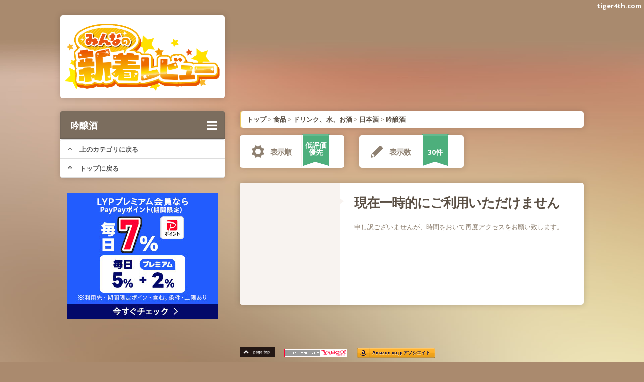

--- FILE ---
content_type: text/html; charset=UTF-8
request_url: https://minrev.main.jp/index.php?id=1360&sort=%2Breview_rate&results=30
body_size: 3270
content:
<!doctype html>
<!--[if lt IE 7 ]><html lang="ja" class="no-js ie6"> <![endif]-->
<!--[if IE 7 ]><html lang="ja" class="no-js ie7"> <![endif]-->
<!--[if IE 8 ]><html lang="ja" class="no-js ie8"> <![endif]-->
<!--[if IE 9 ]><html lang="ja" class="no-js ie9"> <![endif]-->
<!--[if (gt IE 9)|!(IE)]><!--><html lang="ja" class="no-js"> <!--<![endif]-->
<head>
<meta charset="utf-8">
<meta name="keywords" content="レビュー,新着,ヤフー,Yahoo!,ショッピング,商品,吟醸酒" />
<meta name="description" content="Yahoo!ショッピングから吟醸酒の最新口コミ情報をお届けします。最近話題の商品や、類似商品のレビューを高評価順や低評価順でも見られます。吟醸酒の購入前には要チェック！" />
<meta name="viewport" content="width=device-width,initial-scale=1">
<title>吟醸酒の新着レビュー - みんなの新着レビュー</title>

<link rel="stylesheet" href="https://stackpath.bootstrapcdn.com/bootstrap/3.4.1/css/bootstrap.min.css" integrity="sha384-HSMxcRTRxnN+Bdg0JdbxYKrThecOKuH5zCYotlSAcp1+c8xmyTe9GYg1l9a69psu" crossorigin="anonymous">
<link href="css/zocial.css" media="screen" rel="stylesheet">
<link href="style.css" media="screen" rel="stylesheet">
<link href="my.css?v=20210828" media="screen" rel="stylesheet">
<link href="//maxcdn.bootstrapcdn.com/font-awesome/4.7.0/css/font-awesome.min.css" rel="stylesheet">

<!--[if lt IE 9]><script src="js/respond.min.js"></script><![endif]-->
<!--[if gte IE 9]>
<style type="text/css">
    .gradient {filter: none !important;}
</style>
<![endif]-->

<link rel="apple-touch-icon" sizes="180x180" href="/apple-touch-icon.png">
<link rel="icon" type="image/png" sizes="32x32" href="/favicon-32x32.png">
<link rel="icon" type="image/png" sizes="16x16" href="/favicon-16x16.png">
<link rel="manifest" href="/site.webmanifest">
<meta name="msapplication-TileColor" content="#ffc40d">
<meta name="theme-color" content="#ffffff">

<meta property="og:site_name" content="みんなの新着レビュー" />
<meta property="og:title" content="吟醸酒の新着レビュー - みんなの新着レビュー">
<meta property="og:description" content="Yahoo!ショッピングから吟醸酒の最新口コミ情報をお届けします。最近話題の商品や、類似商品のレビューを高評価順や低評価順でも見られます。吟醸酒の購入前には要チェック！">
<meta property="og:url" content="https://minrev.main.jp/">
<meta property="og:image" content="https://minrev.main.jp/image/og-image.jpg">
<meta property="og:type" content="artcle">
<meta name="twitter:card" content="summary_large_image" />
<meta name="twitter:creator" content="@tiger4th">
</head>

<body id="top">
<!-- Google Tag Manager -->
<noscript><iframe src="//www.googletagmanager.com/ns.html?id=GTM-W9BGVV"
height="0" width="0" style="display:none;visibility:hidden"></iframe></noscript>
<script>(function(w,d,s,l,i){w[l]=w[l]||[];w[l].push({'gtm.start':
new Date().getTime(),event:'gtm.js'});var f=d.getElementsByTagName(s)[0],
j=d.createElement(s),dl=l!='dataLayer'?'&l='+l:'';j.async=true;j.src=
'//www.googletagmanager.com/gtm.js?id='+i+dl;f.parentNode.insertBefore(j,f);
})(window,document,'script','dataLayer','GTM-W9BGVV');</script>
<!-- End Google Tag Manager -->

<div class="link is-pc">
    <a href="https://tiger4th.com/">tiger4th.com</a>
</div>

<div class="container container-wide">

<!-- content -->
<div class="content " role="main">
<!-- row -->
<div class="row">
<div class="col-sm-4">
    <!-- Website Menu -->
    <div class="logo">
        <a href="/">
            <img src="./image/logo.png" alt="みんなの新着レビュー"/>
        </a>
    </div>
    <!--/ Website Menu -->
    <br><br>
</div>

<div class="col-sm-8 is-pc">
    <div class="head-ad">
        <!-- admax -->
        <script src="https://adm.shinobi.jp/s/53ef44afc127bc67dcee549a289d6c74"></script>
        <!-- admax -->
    </div>
    <br><br>
</div>
</div>
<!--/ row -->

<!-- row -->
<div class="row">
<div class="col-sm-4">
    <div class="widget-container boxed category">
        <h1 class="widget-title" onClick="toggleList()">吟醸酒<i class="fa fa-bars fa-lg toggle-list"></i></h1><div class="inner list-group"><a class="list-group-item" href="index.php?id=1359&sort=%2Breview_rate&results=30"><i class="fa fa-angle-up"></i>上のカテゴリに戻る</a><a class="list-group-item" href="/?sort=%2Breview_rate&results=30"><i class="fa fa-angle-double-up"></i>トップに戻る</a></div>    </div>
        <div id="sidead" class="is-pc">
        <div class="center">
            <script language="javascript" src="//ad.jp.ap.valuecommerce.com/servlet/jsbanner?sid=3185576&pid=886586878"></script>
            <noscript><a href="//ck.jp.ap.valuecommerce.com/servlet/referral?sid=3185576&pid=886586878" rel="nofollow"><img src="//ad.jp.ap.valuecommerce.com/servlet/gifbanner?sid=3185576&pid=886586878" border="0"></a></noscript>
        </div>
        <div class="center">
            <script type="text/javascript" src="https://adm.shinobi.jp/s/7391682fb9058aeb3b57caab93354a2f"></script>
        </div>
    </div>
    </div>

<div class="col-sm-8">

<!-- row -->
<div class="row">
<div class="col-sm-12">
    <div class="widget-container widget-search styled boxed line-left bread">
        <div class="inner" itemscope itemtype="https://schema.org/BreadcrumbList">
<div class="item" itemprop="itemListElement" itemscope itemtype="https://schema.org/ListItem"><a href="/?sort=%2Breview_rate&results=30" itemprop="item"><span itemprop="name">トップ</span></a><meta itemprop="position" content="1" /></div><span> &gt; </span><div class="item" itemprop="itemListElement" itemscope itemtype="https://schema.org/ListItem"><a href="index.php?id=2498&sort=%2Breview_rate&results=30" itemprop="item"><span itemprop="name">食品</span></a><meta itemprop="position" content="2" /></div><span> &gt; </span><div class="item" itemprop="itemListElement" itemscope itemtype="https://schema.org/ListItem"><a href="index.php?id=2499&sort=%2Breview_rate&results=30" itemprop="item"><span itemprop="name">ドリンク、水、お酒</span></a><meta itemprop="position" content="3" /></div><span> &gt; </span><div class="item" itemprop="itemListElement" itemscope itemtype="https://schema.org/ListItem"><a href="index.php?id=1359&sort=%2Breview_rate&results=30" itemprop="item"><span itemprop="name">日本酒</span></a><meta itemprop="position" content="4" /></div><span> &gt; </span><div class="item" itemprop="itemListElement" itemscope itemtype="https://schema.org/ListItem"><a href="index.php?id=1360&sort=%2Breview_rate&results=30" itemprop="item"><span itemprop="name">吟醸酒</span></a><meta itemprop="position" content="5" /></div>        </div>
    </div>
</div>
</div>
<!--/ row -->

<div class="row">
    
    <div class="col-sm-4">
        <div class="user-menu">
            <ul class="dropdown clearfix boxed">
                <li class="first parent"><a href="#" hidefocus="true" style="outline: none;"><i class="icon-menu icon-menu4"></i><span>表示順</span></a>
                    <ul>
                        <li class="first"><a href="index.php?id=1360&sort=-updatetime&results=30" hidefocus="true" style="outline: none;">新着</a></li>
                        <li class=""><a href="index.php?id=1360&sort=-review_rate&results=30" hidefocus="true" style="outline: none;">高評価優先</a></li>
                        <li class="last"><a href="index.php?id=1360&sort=%2Breview_rate&results=30" hidefocus="true" style="outline: none;">低評価優先</a></li>
                    </ul>
                </li>
                <li><div class="ribbon">
                    <span>
                        <strong>
                            低評価優先                        </strong>
                    </span>
                </div></li>
            </ul>
        </div>
    </div>
    <div class="col-sm-4">
        <div class="user-menu">
            <ul class="dropdown clearfix boxed">
                <li class="first parent"><a href="#" hidefocus="true" style="outline: none;"><i class="icon-menu icon-menu6"></i><span>表示数</span></a>
                    <ul>
                        <li class="first"><a href="index.php?id=1360&sort=%2Breview_rate&results=10" hidefocus="true" style="outline: none;">10件</a></li>
                        <li class=""><a href="index.php?id=1360&sort=%2Breview_rate&results=30" hidefocus="true" style="outline: none;">30件</a></li>
                        <li class="last"><a href="index.php?id=1360&sort=%2Breview_rate&results=50" hidefocus="true" style="outline: none;">50件</a></li>
                    </ul>
                </li>
                <li><div class="ribbon">
                    <span>
                        <strong>
                            <br>
                            30件                        </strong>
                    </span>
                </div></li>
            </ul>
        </div>
    </div>
</div>

    <div class="comment-list styled clearfix">
        <ol>
            <li class="comment">
                <div class="comment-body boxed">
                    <div class="comment-arrow"></div>
                    <div class="comment-avatar">
                    </div>
                    <div class="comment-text">
                        <div class="comment-author clearfix">
                            <a class="link-author">現在一時的にご利用いただけません</a>
                        </div>
                        <div class="comment-entry">
                            <br>
                            申し訳ございませんが、時間をおいて再度アクセスをお願い致します。                        </div>
                    </div>
                    <div class="clear"></div>
                </div>
            </li>
        </ol>
    </div>

<div class="undernavi">
    <div class="new">&nbsp;&nbsp;</div>
    <div class="old">&nbsp;&nbsp;</div>
</div>
<div class="clearfix"></div>

<div class="footer-right">
    <a href="#top" class="anchor"><img src="./image/top.png" width="70px" loading="lazy" /></a>

    <!-- Begin Yahoo! JAPAN Web Services Attribution Snippet -->
    <a href="https://developer.yahoo.co.jp/about">
        <img src="https://i.yimg.jp/images/yjdn/yjdn_attbtn1_125_17.gif" title="Webサービス by Yahoo! JAPAN" alt="Web Services by Yahoo! JAPAN" width="125" height="17" border="0" style="margin:15px 15px 0px 15px" loading="lazy">
    </a>
    <!-- End Yahoo! JAPAN Web Services Attribution Snippet -->
    
    <a href="https://www.amazon.co.jp/?tag=tiger4th-22" class="zocial amazon associate" target="_blank">Amazon.co.jpアソシエイト</a>
    
    <img Src="https://ad.jp.ap.valuecommerce.com/servlet/gifbanner?sid=3185576&pid=883213932" height="1" width="1" Border="0">

    <br><br>
    <span>&copy; 2010-2026 <a href="https://tiger4th.com/">tiger4th.com</a></span>
</div>
</div>
</div>
<!--/ row -->

</div>
<!--/ content -->

</div>
<!--/ container -->

</div>

<script src="https://cdnjs.cloudflare.com/ajax/libs/jquery/1.10.2/jquery.min.js"></script>
<script src="js/general.js"></script>
</body>
</html>


--- FILE ---
content_type: text/css
request_url: https://minrev.main.jp/style.css
body_size: 15928
content:
/*
Kit Name: Metro Vibes
Kit URI: http://pixelkit.com/kits/metro-ui-kit
Description: 100+ elements
Version: 1.0
Author: PixelKit
Author URI: http://pixelkit.com

CSS STRUCTURE:

1. GENERAL TYPOGRAPHY
	- Fonts
	- Global Reset
	- General Styles
	- Clear Floats
	- Typography
	- Buttons
	- Custom checkboxes, radios
	- Ribbons
	- Badges
	- Rating Stars

2. PAGE ITEMS, WIDGETS
	- Table Pricing
	- Sidebar widgets
			- Widget Categories
			- Widget Tags
			- Widget Calendar
	- Forms
    	    - Comment Form
    	    - Contact Form
    	    - Login Form
    	    - Newsletter Form, Search Form
	- Dividers
	- Tabs
    	    - Tabs Style 1
    	    - Tabs Style 2
3. INDEX PAGE
	- Main Menu
	- User Menu
	- Contact Form styled
	- Login Form styled
	- Search Form styled
	- Progress Bars
	- Scroll Bars
	- Simple Message Field
	- Avatar Placeholder
	- Widget Profile
	- Widget Trade
	- Widget Social Buttons
	- Widget Weather
	- Widget Stats
	- Image Slider
	- Notifications

/*===================================================*/
/* 1. GENERAL TYPOGRAPHY */
/*===================================================*/

/*-----------------------------------*/
/* Fonts */
/*-----------------------------------*/

@import url(https://fonts.googleapis.com/css?family=Open+Sans:300italic,400italic,600italic,700italic,800italic,300,400,600,700,800);

/*-----------------------------------*/
/* Global Reset */
/*-----------------------------------*/

html, body, div, span, applet, object, iframe, h1, h2, h3, h4, h5, h6, p, blockquote, pre, a, abbr, acronym, address, big, cite, code, del, dfn, em, img, ins, kbd, q, s, samp, small, strike, strong, sub, sup, tt, var, b, u, i, center, dl, dt, dd, ol, ul, li, fieldset, form, label, legend, table, caption, tbody, tfoot, thead, tr, th, td, article, aside, canvas, details, embed, figure, figcaption, footer, header, hgroup, menu, nav, output, ruby, section, summary, time, mark, audio, video {
	margin: 0;
	padding: 0;
	border: 0;
	font-size: 100%;
	font: inherit;
	vertical-align: baseline; }
article, aside, details, figcaption, figure, footer, header, hgroup, menu, nav, section {
	display: block}
body {
	line-height: 1; }
ol, ul {
	list-style: none; }
blockquote, q {
	quotes: none; }
blockquote:before, blockquote:after, q:before, q:after {
	content: '';
	content: none; }
table {
	border-collapse: collapse;
	border-spacing: 0}

html { font-size: 100%; -webkit-text-size-adjust: 100%; -ms-text-size-adjust: 100%; -webkit-font-smoothing: antialiased; }

/*-----------------------------------*/
/* General Styles */
/*-----------------------------------*/

body {
    font-family: 'Open Sans', sans-serif;
	font-weight: 400;
    color:#8e8071;
	font-size:13px;
	position:relative;
    background: #aa8a6e url(images/bg.jpg) center top repeat;
    background-size: 100% 100%;
}
::-moz-selection {
	background: #aba98c;
	color: #000;
	text-shadow: none;
}
::selection {
	background: #aba98c;
	color: #333;
	text-shadow: none;
}
a:hover,
a:focus {
	text-decoration: none;
}
a:active{background-color: transparent;}

input, textarea, input[type="submit"]:focus, div {
    outline: 0 none;
    font-family: 'Open Sans', sans-serif;
}
button, input, select, textarea {vertical-align: top; margin: 0;}

.alpha{margin-left:0 !important;}
.omega{margin-right:0 !important;}

.no-radius{
    -webkit-border-radius: 0 !important;
    -moz-border-radius: 0 !important;
    border-radius: 0 !important;
}

/*-----------------------------------*/
/* Clear Floats */
/*-----------------------------------*/

html body * span.clear,
html body * div.clear,
html body * li.clear,
html body * dd.clear {
	background: none;
	border: 0;
	clear: both;
	display: block;
	float: none;
	font-size: 0;
	list-style: none;
	margin: 0;
	padding: 0;
	overflow: hidden;
	visibility: hidden;
	width: 0;
	height: 0;
}

.clearfix {
	*zoom: 1;
}
.clearfix:before,
.clearfix:after {
	display: table;
	line-height: 0;
	content: "";
}
.clearfix:after {
	clear: both;
}

/*-----------------------------------*/
/* Typography */
/*-----------------------------------*/
/*
h1, h2, h3, h4, h5, h6 {
	color: #5c5146;
    font-weight: 400;
    letter-spacing: -1px;
	line-height:1.2em;
	margin-bottom:.8em;
}
h4, h5, h6{color: #e86741;}

h1{font-size:27px}
h2{font-size:24px}
h3{font-size:21px}
h4{font-size:19px}
h5{font-size:17px}
h6{font-size:15px}
*/
em{font-style: italic;}
strong{font-weight: 700;}
small{font-size: 85%;}

i{
	position: relative;
	top: 0;
	left: 0;
	display: inline-block;
	overflow: hidden;
	text-decoration: none;
	font-style: normal;
	background-repeat: no-repeat;
	margin-right: 15px;
}
p{
    line-height: 19px;
	margin-bottom: 16px;
}
.margin-10{margin-bottom:10px;}
.margin-20{margin-bottom:20px;}
.margin-30{margin-bottom:30px;}
.margin-40{margin-bottom:40px;}
.margin-50{margin-bottom:50px;}

/*-----------------------------------*/
/* Buttons */
/*-----------------------------------*/

/* foo classes */
.buttons-wrap{margin-bottom: 30px;}
.buttons-wrap .inner{padding: 49px 43px 27px;}
.buttons{margin-bottom:26px;}
.tabs_framed.styled .buttons{margin-bottom:14px;}
.buttons .btn{margin-right:10px; margin-bottom:10px;}

@media (min-width: 992px) and (max-width: 1199px){
    .tabs_framed.styled .buttons .btn{margin-right:0;}
}

@media (max-width:479px){
	.buttons-wrap .inner{padding: 26px 20px 5px;}
}

/* end foo classes */

.btn:hover, .btn:focus {
    -webkit-transition: background-position .0s linear;
    -moz-transition: background-position .0s linear;
    -o-transition: background-position .0s linear;
    transition: background-position .0s linear;
}
.btn:active, .btn.active {
    -webkit-box-shadow: none;
    -moz-box-shadow: none;
    box-shadow: none;
}
.btn:hover, .btn:focus, .btn:active, .btn.active, .btn.disabled, .btn[disabled] {
    background-color: transparent;
    color:#fff;
}
.btn{
    display:inline-block;
    padding: 0;
    border: 0 none;
}
.btn span,
.btn input{
    display: block;
    height: 45px;
    line-height: 41px;
    border: 1px solid #c44a28;
    padding: 0 25px;
    -webkit-border-radius: 5px;
    -moz-border-radius: 5px;
    border-radius: 5px;
    -webkit-box-shadow: inset 0 1px 1px rgba(255,255,255,0.5), 1px 2px 5px rgba(154,125,108,0.6);
    -moz-box-shadow: inset 0 1px 1px rgba(255,255,255,0.5), 1px 2px 5px rgba(154,125,108,0.6);
    box-shadow: inset 0 1px 1px rgba(255,255,255,0.5), 1px 2px 5px rgba(154,125,108,0.6);
    font-size: 16px;
    font-weight: 400;
    color: #fff;
    white-space: nowrap;
    text-shadow:none;
    background: rgb(233,106,70);
    background: url([data-uri]);
    background: -moz-linear-gradient(top,  rgb(237,231,230) 0%, rgb(233,106,70) 2%, rgb(228,88,53) 100%);
    background: -webkit-gradient(linear, left top, left bottom, color-stop(0%,rgb(237,231,230)), color-stop(2%,rgb(233,106,70)), color-stop(100%,rgb(228,88,53)));
    background: -webkit-linear-gradient(top,  rgb(237,231,230) 0%,rgb(233,106,70) 2%,rgb(228,88,53) 100%);
    background: -o-linear-gradient(top,  rgb(237,231,230) 0%,rgb(233,106,70) 2%,rgb(228,88,53) 100%);
    background: -ms-linear-gradient(top,  rgb(237,231,230) 0%,rgb(233,106,70) 2%,rgb(228,88,53) 100%);
    background: linear-gradient(to bottom,  rgb(237,231,230) 0%,rgb(233,106,70) 2%,rgb(228,88,53) 100%);
    filter: progid:DXImageTransform.Microsoft.gradient( startColorstr='#ede7e6', endColorstr='#e45835',GradientType=0 );
}

.btn:hover span, .btn.hover span, .btn:focus span, .btn:hover input, .btn.hover input, .btn:focus input{
    background: rgb(238,135,101);
    background: url([data-uri]);
    background: -moz-linear-gradient(top,  rgb(237,231,230) 0%, rgb(238,135,101) 2%, rgb(228,88,53) 100%);
    background: -webkit-gradient(linear, left top, left bottom, color-stop(0%,rgb(237,231,230)), color-stop(2%,rgb(238,135,101)), color-stop(100%,rgb(228,88,53)));
    background: -webkit-linear-gradient(top,  rgb(237,231,230) 0%,rgb(238,135,101) 2%,rgb(228,88,53) 100%);
    background: -o-linear-gradient(top,  rgb(237,231,230) 0%,rgb(238,135,101) 2%,rgb(228,88,53) 100%);
    background: -ms-linear-gradient(top,  rgb(237,231,230) 0%,rgb(238,135,101) 2%,rgb(228,88,53) 100%);
    background: linear-gradient(to bottom,  rgb(237,231,230) 0%,rgb(238,135,101) 2%,rgb(228,88,53) 100%);
    filter: progid:DXImageTransform.Microsoft.gradient( startColorstr='#ede7e6', endColorstr='#e45835',GradientType=0 );
}
.btn.active span, .btn:active span, .btn.active input, .btn:active input{
    -webkit-box-shadow: inset 0 1px 3px rgba(96,96,96,0.6);
    -moz-box-shadow: inset 0 1px 3px rgba(96,96,96,0.6);
    box-shadow: inset 0 1px 3px rgba(96,96,96,0.6);
    background: rgb(228,88,53);
    background: url([data-uri]);
    background: -moz-linear-gradient(top,  rgb(228,88,53) 0%, rgb(233,106,70) 100%);
    background: -webkit-gradient(linear, left top, left bottom, color-stop(0%,rgb(228,88,53)), color-stop(100%,rgb(233,106,70)));
    background: -webkit-linear-gradient(top,  rgb(228,88,53) 0%,rgb(233,106,70) 100%);
    background: -o-linear-gradient(top,  rgb(228,88,53) 0%,rgb(233,106,70) 100%);
    background: -ms-linear-gradient(top,  rgb(228,88,53) 0%,rgb(233,106,70) 100%);
    background: linear-gradient(to bottom,  rgb(228,88,53) 0%,rgb(233,106,70) 100%);
    filter: progid:DXImageTransform.Microsoft.gradient( startColorstr='#e45835', endColorstr='#e96a46',GradientType=0 );
}

.btn-blue span, .btn-blue input{
    border: 1px solid #457b9a;
    background: rgb(103,151,180);
    background: url([data-uri]);
    background: -moz-linear-gradient(top,  rgb(204,204,204) 0%, rgb(103,151,180) 2%, rgb(85,135,167) 100%);
    background: -webkit-gradient(linear, left top, left bottom, color-stop(0%,rgb(204,204,204)), color-stop(2%,rgb(103,151,180)), color-stop(100%,rgb(85,135,167)));
    background: -webkit-linear-gradient(top,  rgb(204,204,204) 0%,rgb(103,151,180) 2%,rgb(85,135,167) 100%);
    background: -o-linear-gradient(top,  rgb(204,204,204) 0%,rgb(103,151,180) 2%,rgb(85,135,167) 100%);
    background: -ms-linear-gradient(top,  rgb(204,204,204) 0%,rgb(103,151,180) 2%,rgb(85,135,167) 100%);
    background: linear-gradient(to bottom,  rgb(204,204,204) 0%,rgb(103,151,180) 2%,rgb(85,135,167) 100%);
    filter: progid:DXImageTransform.Microsoft.gradient( startColorstr='#cccccc', endColorstr='#5587a7',GradientType=0 );
}
.btn-blue:hover span, .btn-blue:focus span, .btn-blue:hover input, .btn-blue:focus input{
    background: rgb(112,161,193);
    background: url([data-uri]);
    background: -moz-linear-gradient(top,  rgb(204,204,204) 0%, rgb(112,161,193) 2%, rgb(85,135,167) 100%);
    background: -webkit-gradient(linear, left top, left bottom, color-stop(0%,rgb(204,204,204)), color-stop(2%,rgb(112,161,193)), color-stop(100%,rgb(85,135,167)));
    background: -webkit-linear-gradient(top,  rgb(204,204,204) 0%,rgb(112,161,193) 2%,rgb(85,135,167) 100%);
    background: -o-linear-gradient(top,  rgb(204,204,204) 0%,rgb(112,161,193) 2%,rgb(85,135,167) 100%);
    background: -ms-linear-gradient(top,  rgb(204,204,204) 0%,rgb(112,161,193) 2%,rgb(85,135,167) 100%);
    background: linear-gradient(to bottom,  rgb(204,204,204) 0%,rgb(112,161,193) 2%,rgb(85,135,167) 100%);
    filter: progid:DXImageTransform.Microsoft.gradient( startColorstr='#cccccc', endColorstr='#5587a7',GradientType=0 );
}
.btn-blue.active span, .btn-blue:active span, .btn-blue.active input, .btn-blue:active input{
    background: rgb(85,134,166);
    background: url([data-uri]);
    background: -moz-linear-gradient(top,  rgb(85,134,166) 0%, rgb(103,151,181) 100%);
    background: -webkit-gradient(linear, left top, left bottom, color-stop(0%,rgb(85,134,166)), color-stop(100%,rgb(103,151,181)));
    background: -webkit-linear-gradient(top,  rgb(85,134,166) 0%,rgb(103,151,181) 100%);
    background: -o-linear-gradient(top,  rgb(85,134,166) 0%,rgb(103,151,181) 100%);
    background: -ms-linear-gradient(top,  rgb(85,134,166) 0%,rgb(103,151,181) 100%);
    background: linear-gradient(to bottom,  rgb(85,134,166) 0%,rgb(103,151,181) 100%);
    filter: progid:DXImageTransform.Microsoft.gradient( startColorstr='#5586a6', endColorstr='#6797b5',GradientType=0 );
}

.btn-green span, .btn-green input{
    border: 1px solid #419c5c;
    background: rgb(93,193,125);
    background: url([data-uri]);
    background: -moz-linear-gradient(top,  rgb(244,244,244) 0%, rgb(93,193,125) 2%, rgb(75,181,107) 100%);
    background: -webkit-gradient(linear, left top, left bottom, color-stop(0%,rgb(244,244,244)), color-stop(2%,rgb(93,193,125)), color-stop(100%,rgb(75,181,107)));
    background: -webkit-linear-gradient(top,  rgb(244,244,244) 0%,rgb(93,193,125) 2%,rgb(75,181,107) 100%);
    background: -o-linear-gradient(top,  rgb(244,244,244) 0%,rgb(93,193,125) 2%,rgb(75,181,107) 100%);
    background: -ms-linear-gradient(top,  rgb(244,244,244) 0%,rgb(93,193,125) 2%,rgb(75,181,107) 100%);
    background: linear-gradient(to bottom,  rgb(244,244,244) 0%,rgb(93,193,125) 2%,rgb(75,181,107) 100%);
    filter: progid:DXImageTransform.Microsoft.gradient( startColorstr='#ffffff', endColorstr='#4bb56b',GradientType=0 );
}
.btn-green:hover span, .btn-green:focus span, .btn-green:hover input, .btn-green:focus input{
    background: rgb(75,181,107);
    background: url([data-uri]);
    background: -moz-linear-gradient(top,  rgb(255,255,255) 0%, rgb(99,204,122) 2%, rgb(75,181,107) 100%);
    background: -webkit-gradient(linear, left top, left bottom, color-stop(0%,rgb(255,255,255)), color-stop(2%,rgb(99,204,122)), color-stop(100%,rgb(75,181,107)));
    background: -webkit-linear-gradient(top,  rgb(255,255,255) 0%,rgb(99,204,122) 2%,rgb(75,181,107) 100%);
    background: -o-linear-gradient(top,  rgb(255,255,255) 0%,rgb(99,204,122) 2%,rgb(75,181,107) 100%);
    background: -ms-linear-gradient(top,  rgb(255,255,255) 0%,rgb(99,204,122) 2%,rgb(75,181,107) 100%);
    background: linear-gradient(to bottom,  rgb(255,255,255) 0%,rgb(99,204,122) 2%,rgb(75,181,107) 100%);
    filter: progid:DXImageTransform.Microsoft.gradient( startColorstr='#ffffff', endColorstr='#4bb56b',GradientType=0 );
}
.btn-green.active span, .btn-green:active span, .btn-green.active input, .btn-green:active input{
    background: rgb(75,180,107);
    background: url([data-uri]);
    background: -moz-linear-gradient(top,  rgb(75,180,107) 0%, rgb(94,193,126) 100%);
    background: -webkit-gradient(linear, left top, left bottom, color-stop(0%,rgb(75,180,107)), color-stop(100%,rgb(94,193,126)));
    background: -webkit-linear-gradient(top,  rgb(75,180,107) 0%,rgb(94,193,126) 100%);
    background: -o-linear-gradient(top,  rgb(75,180,107) 0%,rgb(94,193,126) 100%);
    background: -ms-linear-gradient(top,  rgb(75,180,107) 0%,rgb(94,193,126) 100%);
    background: linear-gradient(to bottom,  rgb(75,180,107) 0%,rgb(94,193,126) 100%);
    filter: progid:DXImageTransform.Microsoft.gradient( startColorstr='#4bb46b', endColorstr='#5ec17e',GradientType=0 );
}

.btn-lime span, .btn-lime input{
    border: 1px solid #687925;
    background: rgb(208,244,115);
    background: url([data-uri]);
    background: -moz-linear-gradient(top,  rgb(208,244,115) 0%, rgb(154,179,49) 2%, rgb(138,166,35) 100%);
    background: -webkit-gradient(linear, left top, left bottom, color-stop(0%,rgb(208,244,115)), color-stop(2%,rgb(154,179,49)), color-stop(100%,rgb(138,166,35)));
    background: -webkit-linear-gradient(top,  rgb(208,244,115) 0%,rgb(154,179,49) 2%,rgb(138,166,35) 100%);
    background: -o-linear-gradient(top,  rgb(208,244,115) 0%,rgb(154,179,49) 2%,rgb(138,166,35) 100%);
    background: -ms-linear-gradient(top,  rgb(208,244,115) 0%,rgb(154,179,49) 2%,rgb(138,166,35) 100%);
    background: linear-gradient(to bottom,  rgb(208,244,115) 0%,rgb(154,179,49) 2%,rgb(138,166,35) 100%);
    filter: progid:DXImageTransform.Microsoft.gradient( startColorstr='#d0f473', endColorstr='#8aa623',GradientType=0 );
}
.btn-lime:hover span, .btn-lime:focus span, .btn-lime:hover input, .btn-lime:focus input{
    background: rgb(208,244,115);
    background: url([data-uri]);
    background: -moz-linear-gradient(top,  rgb(208,244,115) 0%, rgb(156,191,53) 2%, rgb(138,166,35) 100%);
    background: -webkit-gradient(linear, left top, left bottom, color-stop(0%,rgb(208,244,115)), color-stop(2%,rgb(156,191,53)), color-stop(100%,rgb(138,166,35)));
    background: -webkit-linear-gradient(top,  rgb(208,244,115) 0%,rgb(156,191,53) 2%,rgb(138,166,35) 100%);
    background: -o-linear-gradient(top,  rgb(208,244,115) 0%,rgb(156,191,53) 2%,rgb(138,166,35) 100%);
    background: -ms-linear-gradient(top,  rgb(208,244,115) 0%,rgb(156,191,53) 2%,rgb(138,166,35) 100%);
    background: linear-gradient(to bottom,  rgb(208,244,115) 0%,rgb(156,191,53) 2%,rgb(138,166,35) 100%);
    filter: progid:DXImageTransform.Microsoft.gradient( startColorstr='#d0f473', endColorstr='#8aa623',GradientType=0 );
}
.btn-lime.active span, .btn-lime:active span, .btn-lime.active input, .btn-lime:active input{
    background: rgb(137,165,35);
    background: url([data-uri]);
    background: -moz-linear-gradient(top,  rgb(137,165,35) 0%, rgb(154,180,49) 100%);
    background: -webkit-gradient(linear, left top, left bottom, color-stop(0%,rgb(137,165,35)), color-stop(100%,rgb(154,180,49)));
    background: -webkit-linear-gradient(top,  rgb(137,165,35) 0%,rgb(154,180,49) 100%);
    background: -o-linear-gradient(top,  rgb(137,165,35) 0%,rgb(154,180,49) 100%);
    background: -ms-linear-gradient(top,  rgb(137,165,35) 0%,rgb(154,180,49) 100%);
    background: linear-gradient(to bottom,  rgb(137,165,35) 0%,rgb(154,180,49) 100%);
    filter: progid:DXImageTransform.Microsoft.gradient( startColorstr='#89a523', endColorstr='#9ab431',GradientType=0 );
}

.btn-yellow span, .btn-yellow input{
    border: 1px solid #ccaa4d;
    background: rgb(236,204,103);
    background: url([data-uri]);
    background: -moz-linear-gradient(top,  rgb(255,255,255) 0%, rgb(236,204,103) 2%, rgb(232,194,85) 100%);
    background: -webkit-gradient(linear, left top, left bottom, color-stop(0%,rgb(255,255,255)), color-stop(2%,rgb(236,204,103)), color-stop(100%,rgb(232,194,85)));
    background: -webkit-linear-gradient(top,  rgb(255,255,255) 0%,rgb(236,204,103) 2%,rgb(232,194,85) 100%);
    background: -o-linear-gradient(top,  rgb(255,255,255) 0%,rgb(236,204,103) 2%,rgb(232,194,85) 100%);
    background: -ms-linear-gradient(top,  rgb(255,255,255) 0%,rgb(236,204,103) 2%,rgb(232,194,85) 100%);
    background: linear-gradient(to bottom,  rgb(255,255,255) 0%,rgb(236,204,103) 2%,rgb(232,194,85) 100%);
    filter: progid:DXImageTransform.Microsoft.gradient( startColorstr='#ffffff', endColorstr='#e8c255',GradientType=0 );
}
.btn-yellow:hover span, .btn-yellow:focus span, .btn-yellow:hover input, .btn-yellow:focus input{
    background: rgb(236,204,103);
    background: url([data-uri]);
    background: -moz-linear-gradient(top,  rgb(255,255,255) 0%, rgb(244,224,107) 2%, rgb(232,194,85) 100%);
    background: -webkit-gradient(linear, left top, left bottom, color-stop(0%,rgb(255,255,255)), color-stop(2%,rgb(244,224,107)), color-stop(100%,rgb(232,194,85)));
    background: -webkit-linear-gradient(top,  rgb(255,255,255) 0%,rgb(244,224,107) 2%,rgb(232,194,85) 100%);
    background: -o-linear-gradient(top,  rgb(255,255,255) 0%,rgb(244,224,107) 2%,rgb(232,194,85) 100%);
    background: -ms-linear-gradient(top,  rgb(255,255,255) 0%,rgb(244,224,107) 2%,rgb(232,194,85) 100%);
    background: linear-gradient(to bottom,  rgb(255,255,255) 0%,rgb(244,224,107) 2%,rgb(232,194,85) 100%);
    filter: progid:DXImageTransform.Microsoft.gradient( startColorstr='#ffffff', endColorstr='#e8c255',GradientType=0 );
}
.btn-yellow.active span, .btn-yellow:active span, .btn-yellow.active input, .btn-yellow:active input{
    background: rgb(232,193,85);
    background: url([data-uri]);
    background: -moz-linear-gradient(top,  rgb(232,193,85) 0%, rgb(237,204,103) 100%);
    background: -webkit-gradient(linear, left top, left bottom, color-stop(0%,rgb(232,193,85)), color-stop(100%,rgb(237,204,103)));
    background: -webkit-linear-gradient(top,  rgb(232,193,85) 0%,rgb(237,204,103) 100%);
    background: -o-linear-gradient(top,  rgb(232,193,85) 0%,rgb(237,204,103) 100%);
    background: -ms-linear-gradient(top,  rgb(232,193,85) 0%,rgb(237,204,103) 100%);
    background: linear-gradient(to bottom,  rgb(232,193,85) 0%,rgb(237,204,103) 100%);
    filter: progid:DXImageTransform.Microsoft.gradient( startColorstr='#e8c155', endColorstr='#edcc67',GradientType=0 );
}

.btn-pink span, .btn-pink input{
    border: 1px solid #b03540;
    background: rgb(255,255,255);
    background: url([data-uri]);
    background: -moz-linear-gradient(top,  rgb(194,141,141) 0%, rgb(241,95,103) 2%, rgb(238,77,85) 100%);
    background: -webkit-gradient(linear, left top, left bottom, color-stop(0%,rgb(194,141,141)), color-stop(2%,rgb(241,95,103)), color-stop(100%,rgb(238,77,85)));
    background: -webkit-linear-gradient(top,  rgb(194,141,141) 0%,rgb(241,95,103) 2%,rgb(238,77,85) 100%);
    background: -o-linear-gradient(top,  rgb(194,141,141) 0%,rgb(241,95,103) 2%,rgb(238,77,85) 100%);
    background: -ms-linear-gradient(top,  rgb(194,141,141) 0%,rgb(241,95,103) 2%,rgb(238,77,85) 100%);
    background: linear-gradient(to bottom,  rgb(194,141,141) 0%,rgb(241,95,103) 2%,rgb(238,77,85) 100%);
    filter: progid:DXImageTransform.Microsoft.gradient( startColorstr='#C28D8D', endColorstr='#ee4d55',GradientType=0 );
}
.btn-pink:hover span, .btn-pink:focus span, .btn-pink:hover input, .btn-pink:focus input{
    background: rgb(255,255,255);
    background: url([data-uri]);
    background: -moz-linear-gradient(top,  rgb(194,141,141) 0%, rgb(255,122,122) 2%, rgb(238,77,85) 100%);
    background: -webkit-gradient(linear, left top, left bottom, color-stop(0%,rgb(194,141,141)), color-stop(2%,rgb(255,122,122)), color-stop(100%,rgb(238,77,85)));
    background: -webkit-linear-gradient(top,  rgb(194,141,141) 0%,rgb(255,122,122) 2%,rgb(238,77,85) 100%);
    background: -o-linear-gradient(top,  rgb(194,141,141) 0%,rgb(255,122,122) 2%,rgb(238,77,85) 100%);
    background: -ms-linear-gradient(top,  rgb(194,141,141) 0%,rgb(255,122,122) 2%,rgb(238,77,85) 100%);
    background: linear-gradient(to bottom,  rgb(194,141,141) 0%,rgb(255,122,122) 2%,rgb(238,77,85) 100%);
    filter: progid:DXImageTransform.Microsoft.gradient( startColorstr='#C28D8D', endColorstr='#ee4d55',GradientType=0 );
}
.btn-pink.active span, .btn-pink:active span, .btn-pink.active input, .btn-pink:active input{
    background: rgb(238,77,85);
    background: url([data-uri]);
    background: -moz-linear-gradient(top,  rgb(238,77,85) 0%, rgb(241,96,103) 100%);
    background: -webkit-gradient(linear, left top, left bottom, color-stop(0%,rgb(238,77,85)), color-stop(100%,rgb(241,96,103)));
    background: -webkit-linear-gradient(top,  rgb(238,77,85) 0%,rgb(241,96,103) 100%);
    background: -o-linear-gradient(top,  rgb(238,77,85) 0%,rgb(241,96,103) 100%);
    background: -ms-linear-gradient(top,  rgb(238,77,85) 0%,rgb(241,96,103) 100%);
    background: linear-gradient(to bottom,  rgb(238,77,85) 0%,rgb(241,96,103) 100%);
    filter: progid:DXImageTransform.Microsoft.gradient( startColorstr='#C28D8D', endColorstr='#f16067',GradientType=0 );
}

.btn-brown span, .btn-brown input{
    border: 1px solid #594e43;
    background: rgb(101,91,80);
    background: url([data-uri]);
    background: -moz-linear-gradient(top,  rgb(101,91,80) 0%, rgb(83,73,62) 100%);
    background: -webkit-gradient(linear, left top, left bottom, color-stop(0%,rgb(101,91,80)), color-stop(100%,rgb(83,73,62)));
    background: -webkit-linear-gradient(top,  rgb(101,91,80) 0%,rgb(83,73,62) 100%);
    background: -o-linear-gradient(top,  rgb(101,91,80) 0%,rgb(83,73,62) 100%);
    background: -ms-linear-gradient(top,  rgb(101,91,80) 0%,rgb(83,73,62) 100%);
    background: linear-gradient(to bottom,  rgb(101,91,80) 0%,rgb(83,73,62) 100%);
    filter: progid:DXImageTransform.Microsoft.gradient( startColorstr='#655b50', endColorstr='#53493e',GradientType=0 );
}
.btn-brown:hover span, .btn-brown:focus span, .btn-brown:hover input, .btn-brown:focus input{
    background: rgb(131,122,112);
    background: url([data-uri]);
    background: -moz-linear-gradient(top,  rgb(131,122,112) 0%, rgb(83,73,62) 100%);
    background: -webkit-gradient(linear, left top, left bottom, color-stop(0%,rgb(131,122,112)), color-stop(100%,rgb(83,73,62)));
    background: -webkit-linear-gradient(top,  rgb(131,122,112) 0%,rgb(83,73,62) 100%);
    background: -o-linear-gradient(top,  rgb(131,122,112) 0%,rgb(83,73,62) 100%);
    background: -ms-linear-gradient(top,  rgb(131,122,112) 0%,rgb(83,73,62) 100%);
    background: linear-gradient(to bottom,  rgb(131,122,112) 0%,rgb(83,73,62) 100%);
    filter: progid:DXImageTransform.Microsoft.gradient( startColorstr='#837a70', endColorstr='#53493e',GradientType=0 );
}
.btn-brown.active span, .btn-brown:active span, .btn-brown.active input, .btn-brown:active input{
    -webkit-box-shadow: inset 0 1px 3px rgba(55, 55, 55, 0.6);
    -moz-box-shadow: inset 0 1px 3px rgba(55, 55, 55, 0.6);
    box-shadow: inset 0 1px 3px rgba(55, 55, 55, 0.6);
    background: rgb(81,68,57);
    background: url([data-uri]);
    background: -moz-linear-gradient(top,  rgb(81,68,57) 0%, rgb(101,91,80) 100%);
    background: -webkit-gradient(linear, left top, left bottom, color-stop(0%,rgb(81,68,57)), color-stop(100%,rgb(101,91,80)));
    background: -webkit-linear-gradient(top,  rgb(81,68,57) 0%,rgb(101,91,80) 100%);
    background: -o-linear-gradient(top,  rgb(81,68,57) 0%,rgb(101,91,80) 100%);
    background: -ms-linear-gradient(top,  rgb(81,68,57) 0%,rgb(101,91,80) 100%);
    background: linear-gradient(to bottom,  rgb(81,68,57) 0%,rgb(101,91,80) 100%);
    filter: progid:DXImageTransform.Microsoft.gradient( startColorstr='#514439', endColorstr='#655b50',GradientType=0 );
}

.btn-small span, .btn-small input{
    height: 32px;
    line-height: 30px;
    padding: 0 14px;
    font-size: 14px;
}
.btn-large span, .btn-large input{
    height: 51px;
    line-height: 47px;
    padding: 0 23px;
    font-size: 18px;
}

.btn-left, .btn-right{
    background-image: url(images/buttons.png) !important;
}
.btn-left span, .btn-left input,
.btn-right span, .btn-right input{
    filter:none !important;
    background-image: url(images/buttons.png) !important;
    background-repeat: no-repeat;
    -webkit-box-shadow: none !important;
    -moz-box-shadow: none !important;
    box-shadow: none !important;
    height: 45px;
    line-height: 43px;
    border: 0 none;
    -webkit-border-radius: 0;
    -moz-border-radius: 0;
    border-radius: 0;
}

.btn-left{padding-right: 30px;}
.btn-left span{padding-left: 35px; padding-right: 0;}
.btn-right{padding-right: 35px;}
.btn-right span{padding-left: 30px; padding-right: 0;}

.btn-right{background-position: right -55px !important;}
.btn-right span{background-position: left -5px !important;}
.btn-left{background-position: right -155px !important;}
.btn-left span{background-position: left -105px !important;}

.btn-icon i{
    width: 19px;
    height: 19px;
    background: url(images/icons/sign-in.png) 0 0 no-repeat;
    vertical-align: middle;
    margin-right: 13px;
}

/*-----------------------------------*/
/* Custom checkboxes, radios */
/*-----------------------------------*/

.custom-checkbox,.custom-radio {position:relative;}
.custom-checkbox label::selection, .custom-radio label::selection {background: transparent; color: inherit;}
.custom-checkbox input, .custom-radio input {position:absolute; top:3px; left:13px; margin:0; border:none; width:1px; height:1px; display:none;}
.custom-checkbox input {left:4px;}
.checkbox-middle .custom-checkbox input {left:13px; top:2px;}
.checkbox-large .custom-checkbox input {left:13px; top:3px;}
.ie8 .custom-checkbox input, .ie8 .custom-radio input {display:block;}
.custom-checkbox label.focus,.custom-radio label.focus {outline: 0;}

.custom-checkbox label,.custom-radio label {
    display:block;
    position:relative;
    height:22px;
    line-height:22px;
    padding-left:34px;
    margin-bottom:13px;
    cursor:pointer;
    color:#8e8071;
    background-repeat:no-repeat;
    background-position:0 0;
    background-image: url(images/styled_checkbox.png);
}
.custom-radio label {
    height:24px;
    line-height:24px;
    margin-bottom:11px;
    background-image: url(images/styled_radiobutton.png);
}
.custom-checkbox label.checked,.custom-radio label.checked {
    background-position:0 -100px;
}
.checkbox-large .custom-checkbox label,
.checkbox-large.checkbox-white .custom-checkbox label,
.checkbox-large.checkbox-noText .custom-checkbox label {
    height: 26px;
    line-height: 26px;
    padding-left:65px;
    background-image: url(images/styled_checkbox_large.png);
}
.checkbox-large.checkbox-white .custom-checkbox label{background-image: url(images/styled_checkbox_large2.png);}
.checkbox-large.checkbox-noText .custom-checkbox label{background-image: url(images/styled_checkbox_large3.png);}
.checkbox-red .custom-checkbox label{background-image: url(images/styled_checkbox2.png);}
.checkbox-filled .custom-checkbox label{background-image: url(images/styled_checkbox3.png);}
.radio-red .custom-radio label{background-image: url(images/styled_radiobutton2.png);}
.radio-filled .custom-radio label{background-image: url(images/styled_radiobutton3.png);}

/*-----------------------------------*/
/* Ribbons */
/*-----------------------------------*/

.ribbons{text-align: center; padding-bottom: 14px;}

.ribbon{
    display: inline-block;
    width:56px;
	padding-bottom:20px;
	background-image:url(images/ribbons.png);
	background-repeat: no-repeat;
	background-position: -60px bottom;
    position: relative;
    top:-3px;
}
.ribbon span{
	display:block;
    width:56px;
	padding-top:16px;
	background-image:url(images/ribbons.png);
	background-repeat: no-repeat;
	background-position: 0 top;
}
.ribbon.ribbon-blue span{background-position: -120px top;}
.ribbon.ribbon-blue{background-position: -180px bottom;}

.ribbon em, .ribbon strong{
    display: block;
    font-style: normal;
    font-size: 13px;
    font-weight: 700;
    color: #c2f3de;
    text-align: center;
    text-transform: uppercase;
    padding: 0 5px;
}
.ribbon strong{
    font-size: 18px;
    color: #fff;
}
.ribbon-blue em{color: #b4d6ec;}

/*-----------------------------------*/
/* Badges */
/*-----------------------------------*/

.badge:empty {display: inline-block;}

.badge{
    position: relative;
    width:59px;
    height:59px;
    background-image:url(images/badge.png);
    background-repeat: no-repeat;
    background-position: 0 0;
    padding: 0;
    background-color: transparent;
    border-radius: 0;
    -webkit-border-radius: 0;
    -moz-border-radius: 0;
    top:0;
    right:0;
}
.badge.badge-large{
    width:76px;
    height:75px;
    background-image:url(images/badge-large.png);
}

/*-----------------------------------*/
/* Rating Stars */
/*-----------------------------------*/

.rate{
	display: inline-block;
	width: 116px;
	height: 18px;
	background-image:url(images/icons/rating.png);
	background-repeat: no-repeat;
	background-position: center 0;
    margin-top: 2px;
}
.rate.rate-1{background-position:center -20px;}
.rate.rate-2{background-position:center -40px;}
.rate.rate-3{background-position:center -60px;}
.rate.rate-4{background-position:center -80px;}
.rate.rate-5{background-position:center -100px;}

.rating {display: inline-block; width: 125px; margin-bottom: 18px;}
.rating span.star{display:inline-block; width:20px; height:18px; margin-right: 4px; background-repeat: no-repeat;}
.rating span.off{background-image: url(images/icons/star_off.png);}
.rating span.on,
/*.rating span.star:hover,*/
/*.rating span.over{background-image: url(images/icons/star_on.png); cursor:pointer;}*/
.rating span.over{background-image: url(images/icons/star_on.png);}

/*===================================================*/
/* 2. PAGE ITEMS, WIDGETS */
/*===================================================*/

.content, .sidebar{padding: 50px 0;}
#middle{position: relative; z-index: 0;}
#middle.sidebar_left > .container > .row > .col-sm-8{float:right;}

.boxed {
    background: #fff;
	-webkit-border-radius:5px;
	-moz-border-radius:5px;
    border-radius:5px;
    -webkit-box-shadow: 0 0 12px rgba(58, 51, 46, 0.26);
    -moz-box-shadow: 0 0 12px rgba(58, 51, 46, 0.26);
    box-shadow: 0 0 12px rgba(58, 51, 46, 0.26);
	margin-bottom:30px;
	position: relative;
	z-index: 0;
}
.line-left{border-left: 3px solid #ebc85e;}
.line-top{border-top: 3px solid #ebc85e;}

/*-----------------------------------*/
/* Table Pricing */
/*-----------------------------------*/

.pricing_box {padding-top: 9px; text-align: center;}
.pricing_box.price_style2{padding-top: 11px;}

.price_col_head .badge {display: none;}
.col_active .price_col_head .badge {display: block; position:absolute;}

.pricing_box li.price_col {
    display: inline-block;
    width:220px;
    padding:0;
    margin:0 -4px;
    text-align:center;
    vertical-align: top;
}
.price_col {
    position:relative;
    z-index:2;
}
.price_col.last {
    z-index:1;
}
.price_col_head {
    position:relative;
    background:#847a6e;
    color:#fff;
    -webkit-border-radius: 4px 4px 0 0;
    -moz-border-radius: 4px 4px 0 0;
    border-radius: 4px 4px 0 0;
}
.price_col_head .price {
    display:block;
    padding:0;
    color:#fff;
    font-size:37px;
    font-weight: 700;
    height: 52px;
    line-height: 52px;
    letter-spacing: -1px;
    -webkit-box-shadow: inset 0 -6px 6px -3px rgba(73,73,73,.3);
    -moz-box-shadow: inset 0 -6px 6px -3px rgba(73,73,73,.3);
    box-shadow: inset 0 -6px 6px -3px rgba(73,73,73,.3);
}
.price_col_head .price em {
    font-size:37px;
    margin-right:3px;
    font-weight:700;
    font-style:normal;
    color:#fff;
}
.col_active .price_col_head .price em {font-size:45px;}

.price_col_head .price sup {
    vertical-align: baseline;
    position: relative;
    top: -0.7em;
    margin-left:2px;
    font-size:0.5em;
    color:#efe7de;
    font-weight:700;
}
.price_body_top strong {
    font-size:27px;
    display:block;
    margin-bottom: 10px;
    color:#fff;
    font-weight:700;
    font-style: italic;
}
.price_body_top span {
    font-size:11px;
    display:block;
    text-transform: uppercase;
    font-weight:700;
}
.price_col .price_col_body .price_body_inner{
    -webkit-border-radius:50%;
    -moz-border-radius:50%;
    border-radius:50%;
    padding: 27px 0;
    margin:24px auto;
    width:160px;
}
.price_body_top .line {
    width:80px;
    height:1px;
    margin:0 auto;
}

.price_col.price_col_blue .price_col_body .price_body_inner {background:#6e9bb7;}
.price_col.price_col_yellow .price_col_body .price_body_inner {background:#edcd6e;}
.price_col.price_col_green .price_col_body .price_body_inner {background:#65c383;}
.price_col.price_col_red .price_col_body .price_body_inner {background:#e7643f;}

.price_col_blue .price_body_top .line {background: #a4cee7;}
.price_col_yellow .price_body_top .line {background: #fdf0ca;}
.price_col_green .price_body_top .line {background: #79dd98;}
.price_col_red .price_body_top .line {background: #ffc19b;}

.price_col_yellow .price_body_top  span {color:#fef4d8;}
.price_col_blue .price_body_top span {color:#a4cee7;}
.price_col_green .price_body_top span {color:#89eca8;}
.price_col_red .price_body_top span {color:#ffc19b;}

.price_col_body ul li {
    color:#fff;
    font-size:12px;
    display:block;
    line-height: 17px;
    padding:0;
    margin:0;
}
.price_col_body ul li:first-child {margin-top:5px;}

.price_col_foot {
    position:relative;
    background:#f8f3f0;
    padding:14px 0;
    color:#fff;
    -webkit-border-radius: 0 0 5px 5px;
    -moz-border-radius: 0 0 5px 5px;
    border-radius: 0 0 5px 5px;
}
.col_active .price_col_foot{padding:17px 0;}

.col_active .price_col_body .price_body_inner {
    padding: 37px 0;
    margin: 14px auto;
    width: 180px;
}
.col_active .price_col_head {
    position: relative;
    background: #776b5e;
    color: #fff;
}
.col_active .price_item .price_col_head .price {
    font-size:45px;
    height: 70px;
    line-height: 70px;
}
.pricing_box li.col_active {
    width:250px;
    z-index:3;
    top:-9px;
}

/* price style 2 */

.pricing_box.price_style2 li.price_col {
    width: 290px;
    margin: 0 -8px;
}
.price_style2 .price_col_head .price {
    font-size: 45px;
    height: 68px;
    line-height: 68px;
}
.price_style2 .price_col_head .price em {font-size:45px;}
.price_style2 .col_active .price_col_head .price em {font-size:60px;}

.price_style2 .price_col_head .price sup {
    top: -0.6em;
    margin-left:5px;
    font-size:0.6em;
}
.price_style2 .price_body_top strong {
    font-size:36px;
    margin-bottom: 12px;
}
.price_style2 .price_body_top span {font-size:14px;}

.price_style2 .price_col .price_col_body .price_body_inner{
    -webkit-border-radius:0;
    -moz-border-radius:0;
    border-radius:0;
    padding: 27px 0;
    margin:38px auto;
    width:204px;
}
.price_style2 .price_body_top .line {width:100px;}

.price_style2 .price_col_body ul li {
    font-size:15px;
    line-height: 22px;
}
.price_style2 .price_col_body ul li:first-child {margin-top:10px;}

.price_style2 .price_col_foot {padding:17px 0;}
.price_style2 .col_active .price_col_foot{padding:25px 0;}

.price_style2 .col_active .price_col_body .price_body_inner {
    padding: 31px 0;
    margin: 38px auto 31px;
    width: 224px;
}
.price_style2 .col_active .price_item .price_col_head .price {
    font-size:60px;
    height: 92px;
    line-height: 92px;
}
.pricing_box.price_style2 li.col_active {
    width:326px;
    top:-11px;
}

/* Responsive Feature */

@media (min-width: 992px) and (max-width: 1199px){
    .col-sm-8 .pricing_box li.price_col {width: 212px; margin:0 -11px;}
    .col-sm-8 .pricing_box li.col_active {width: 230px;}
}
@media (min-width: 768px) and (max-width: 991px){
    .pricing_box li.price_col {width: 180px; margin:0 -5px;}
    .col-sm-8 .pricing_box li.price_col{margin:0 -24px;}
    .pricing_box li.col_active {width: 200px;}
    .pricing_box.price_style2 li.price_col {width: 250px;}
    .pricing_box.price_style2 li.col_active {width: 260px;}

}
@media (max-width: 767px){
    .pricing_box li.price_col, .pricing_box.price_style2 li.price_col {
        display: block;
        width: 100%;
        margin: 0;
    }
    .pricing_box li.col_active, .pricing_box.price_style2 li.col_active {top:0;}
}

/*-----------------------------------*/
/* Sidebar widgets */
/*-----------------------------------*/

.widget-container{margin-bottom: 30px;}
.widget-container .widget-title{
    padding: 19px 20px 19px 33px;
	font-size: 18px;
    font-weight: 600;
    color: #fff;
    text-transform: uppercase;
	margin-bottom:0;
    background: #7b6d5e;
    -webkit-box-shadow: inset 0 -2px 2px rgba(57,57,57,.36);
    -moz-box-shadow: inset 0 -2px 2px rgba(57,57,57,.36);
    box-shadow: inset 0 -2px 2px rgba(57,57,57,.36);
    -webkit-border-radius: 4px 4px 0 0;
    -moz-border-radius: 4px 4px 0 0;
    border-radius: 4px 4px 0 0;
}

/* Widget Categories */

.widget_categories .inner{
	padding: 22px 0;
}
.widget_categories li{position: relative;}

.widget_categories li a{
    display: block;
    padding: 12px 32px;
    font-size: 14px;
    line-height: 20px;
    color: #7b6d5e;
	position: relative;
    border-left: 3px solid transparent;
}
.widget_categories li:hover a, .widget_categories li.current-menu-item a{
    border-left: 3px solid #40a268;
    background: #f6f0ec;
}

.widget_categories .ico-cat{
	float: right;
    margin: 0;
    width:20px;
	height:20px;
	background-image:url(images/icons/categories_icons.png);
}

.widget_categories .ico-cat.ico-cat1{background-position: 0 0;}
.widget_categories .ico-cat.ico-cat2{background-position: -20px 0;}
.widget_categories .ico-cat.ico-cat3{background-position: -40px 0;}
.widget_categories .ico-cat.ico-cat4{background-position: -60px 0;}

.widget_categories li:hover a .ico-cat1, .widget_categories li.current-menu-item .ico-cat1{background-position: 0 -20px;}
.widget_categories li:hover a .ico-cat2, .widget_categories li.current-menu-item .ico-cat2{background-position: -20px -20px;}
.widget_categories li:hover a .ico-cat3, .widget_categories li.current-menu-item .ico-cat3{background-position: -40px -20px;}
.widget_categories li:hover a .ico-cat4, .widget_categories li.current-menu-item .ico-cat4{background-position: -60px -20px;}

/* Widget Tags */

.widget_tag_cloud .inner {padding: 34px 32px 36px;}

.tagcloud a{
	display:inline-block;
	font-size:12px;
	white-space:nowrap;
	background-image:url(images/tag.png);
	background-repeat:no-repeat;
	background-position:right -30px;
	height: 28px;
	line-height: 26px;
	padding-right:16px;
	color:#3e362b;
	margin:4px;
}
.tagcloud a:hover{color:#8D8569;}

.tagcloud a span{
	display:block;
	background-image:url(images/tag.png);
	background-repeat:no-repeat;
	background-position:left 0;
	padding-left:26px;
    height: 28px;
    line-height: 26px;
}

.tagcloud.pull-right{width: 57%; margin-left: 20px;}
.tagcloud.pull-left{width: 57%; margin-right: 20px;}

.tabs_framed.styled .tagcloud a {margin: 7px 4px 9px;}

/* Widget Calendar */

.widget_calendar .inner{padding: 0 15px 15px;}
.ie8 #date_departure {display: none !important;}

.widget_calendar.styled{background: none;}
.widget_calendar.styled .inner{
    padding: 0 14px 15px;
    -webkit-border-radius: 5px;
    -moz-border-radius: 5px;
    border-radius: 5px;
    border: 1px solid #B9A18A;
    border-top: 0 none;
}

/*-----------------------------------*/
/* Post Items */
/*-----------------------------------*/

/* Post Item Labels */

.post-label{
    position: absolute;
    right: 47px;
    bottom: -3px;
    z-index: 2;
    width: 56px;
    height: 54px;
    background-image: url(images/icons/post_label.png);
    background-repeat: no-repeat;
    background-position: center 0;
}
.post-label.label-image{background-position: center -55px;}
.post-label.label-video{background-position: center -110px;}
.post-label.label-audio{background-position: center -165px;}

.post-item,
.post-item-wide{
    position: relative;
    margin-bottom:30px;
}

/* Post Items Default Style */

.post-item .inner{padding: 0 27px 0 37px;}

.post-item h2{
	font-size:27px;
	margin-bottom:10px;
}
.post-item h2 a, .post-item-wide h2 a{color:#4a4036;}
.post-item h2 a:hover, .post-item-wide h2 a:hover{color:#8D8569;}

.post-item .ribbon{
	position: absolute;
    top:-3px;
    left:25px;
}
.post-item .ribbon em, .post-item .ribbon strong{font-size: 17px;}

.post-item .post-image img,
.post-item-wide .post-image img{
	display: block;
	width: 100%;
    -webkit-border-radius: 5px 5px 0 0;
    -moz-border-radius: 5px 5px 0 0;
    border-radius: 5px 5px 0 0;
}
.post-item .post-image{margin-bottom: 34px;}
.post-item .post-desc{margin-bottom: 36px;}

.post-meta-links ul{
    overflow: hidden;
    -webkit-border-radius: 0 0 5px 5px;
    -moz-border-radius: 0 0 5px 5px;
    border-radius: 0 0 5px 5px;
}
.post-meta-links li{
    float: left;
    background: #f5ede8;
    border-left: 1px solid #fff;
    font-size: 15px;
    line-height: 25px;
    font-weight: 700;
    color: #7b6d5e;
    text-align: center;
    text-transform: uppercase;
    padding-bottom: 200px;
    margin-bottom: -200px;
}
.post-meta-links li.post-view{width:20%;}
.post-meta-links li.post-comm{width:20%;}
.post-meta-links li.post-author{width:27%;}
.post-meta-links li.post-read{width:33%;}
.post-meta-links li a{display:block; padding: 10px; color: #7b6d5e;}
.post-meta-links li a:hover{color: #e05033;}
.post-meta-links li.post-read a:hover .icon-post{background-position: 0 -100px;}
.post-meta-links li.post-view a:hover .icon-post{background-position: 0 -125px;}
.post-meta-links li.post-comm a:hover .icon-post{background-position: 0 -150px;}
.post-meta-links li.post-like a:hover .icon-post{background-position: 0 -225px;}
.post-meta-links li.post-author a:hover .icon-post, .post-meta-links li.post-date a:hover .icon-post{background-position: 0 -175px;}

.post-meta-links li.first{
    border-left:0 none;
    -webkit-border-radius: 0 0 0 5px;
    -moz-border-radius: 0 0 0 5px;
    border-radius: 0 0 0 5px;
}
.post-meta-links li.last{
    -webkit-border-radius: 0 0 5px 0;
    -moz-border-radius: 0 0 5px 0;
    border-radius: 0 0 5px 0;
}
.icon-post{
    width: 25px;
    height: 25px;
    background-image: url(images/icons/post-icons.png);
    background-repeat: no-repeat;
    background-position: 0 0;
    vertical-align: middle;
    margin-right: 8px;
}
.post-comm .icon-post{background-position: 0 -25px;}
.post-author .icon-post, .post-date .icon-post{background-position: 0 -50px;}
.post-read .icon-post{background-position: 0 -75px;}
.post-like .icon-post{background-position: 0 -200px;}

/* Post Images */

.post-item.post-img .inner{padding: 48px 53px 61px;}
.post-item.post-img h2 {margin-bottom: 18px;}
.post-item.post-img .post-meta-top {margin-bottom: 30px;}

.carousel-inner {
	height: 242px;
    -webkit-box-shadow: 0 0 12px rgba(154,120,91,0.38);
    -moz-box-shadow: 0 0 12px rgba(154,120,91,0.38);
    box-shadow: 0 0 12px rgba(154,120,91,0.38);
}
.carousel-inner > .item {
	height: 210px;
	overflow:hidden;
}
.carousel-inner > .item > img,
.carousel-inner > .item > a > img {
	width: auto;
    max-width: none;
}
.carousel-control {
	position: absolute;
	top: 220px;
	left: 20px;
	width: 9px;
	height: 12px;
	margin-top: 0;
	border: none;
	-webkit-border-radius: 0;
	-moz-border-radius: 0;
	border-radius: 0;
	opacity: 1;
}
.carousel-control.left,
.carousel-control.right{
    background-image:url(images/post_image_controls.png);
    background-position: 0 0;
    background-color: transparent;
    background-repeat: no-repeat;
    filter:none;
}
.carousel-control.right {
	right: 20px;
	left: auto;
	background-position: -11px 0;
}
.carousel-desc{
    position: absolute;
    right: 0;
    left: 0;
    bottom: 0;
    background: #df4d31;
    background: rgba(223,77,49,0.7);
    padding: 8px 20px;
    font-size: 18px;
    font-weight: 600;
    color: #fff;
    text-align: center;
}
.carousel-indicators {
    padding:0;
    position: relative;
    top: -24px;
    right: 0;
}
.carousel-indicators li {
    border: 0 none;
    width: 7px;
    height: 7px;
    margin: 0 3px;
    background: #737272;
    cursor: pointer;
    -webkit-border-radius: 50%;
    -moz-border-radius: 50%;
    border-radius: 50%;
}
.carousel-indicators li.active {
    width: 7px;
    height: 7px;
    background: #ea7456;
    margin: 0 3px;
}

/*-----------------------------------*/
/* Comments */
/*-----------------------------------*/

.comment-list {
    position: relative;
    margin-bottom: 34px;
}
.comment-list h2 {
	font-size: 23px;
	margin-bottom: 27px;
    color: #fff;
}
.link-add-comment {
	position: absolute;
	top: 10px;
	right: 2px;
	color: #fff;
	font-size: 12px;
	font-weight: 600;
    text-transform: uppercase;
	text-decoration: underline;
}
.link-add-comment:hover{color: #fff; }

.comment-list li.comment {position: relative;}
.comment-list .children li.comment {padding-left: 80px;}
.comment-list .children li.comment:before {
	content:'';
	display: block;
	width: 8px;
	height: 8px;
	position: absolute;
	top:6px;
	left:56px;
	background: url(images/comment_sub.png) no-repeat;
}
.comment-body {
    padding: 28px 34px 30px 160px;
	position: relative;
	margin-bottom:20px;
    border-left: 3px solid #e5be4c;
    min-height: 142px;
}
.comment-avatar {
	position: absolute;
	top: 26px;
	left: 36px;
    border:1px solid #bab8b3;
    padding: 4px;
}
.comment-avatar .avatar{
    width: 80px;
    height: 80px;
    overflow: hidden;
}
.comment-avatar,
.comment-avatar .avatar,
.comment-avatar img{
    border-radius: 50%;
    -webkit-border-radius: 50%;
    -moz-border-radius: 50%;
}
.comment-arrow{display: none;}

.comment-author {
	margin-bottom: 12px;
	text-align: right;
	color: #7b6d5e;
	font-size: 13px;
    text-transform: uppercase;
}
.link-author {
	font-size: 21px;
	float: left;
	color: #4a4036;
    text-transform: none;
    letter-spacing: -1px;
}
.link-reply {
	color: #7b6d5e;
    text-transform: none;
}
.comment-entry{
    line-height: 19px;
    word-break: break-word;
}

/* Comments responsive feature */

@media (max-width:479px){
    .comment-body {padding: 28px 10px 30px 94px;}
    .comment-avatar {left: 2px;}
    .comment-list .children li.comment {padding-left: 30px;}
    .comment-list .children li.comment:before {left:12px;}
    .link-author {font-size: 16px; position: relative; top:-3px;}
    .add-comment .rowSubmit {padding: 19px 22px !important;}
    .link-add-comment {top: 30px; left: 0; right: auto;}
}

/*-----------------------------------*/
/* Forms */
/*-----------------------------------*/

/*-----------------------------------*/
/* Comment Form */
/*-----------------------------------*/

input::-webkit-input-placeholder {font-size:13px; color:#c9c2bc;}
input:-moz-placeholder {font-size:13px; color:#c9c2bc;}
input:-ms-input-placeholder {font-size:13px; color:#c9c2bc;}
textarea::-webkit-input-placeholder {font-size:13px; color:#c9c2bc;}
textarea:-moz-placeholder {font-size:13px; color:#c9c2bc;}
textarea:-ms-input-placeholder {font-size:13px; color:#c9c2bc;}

label, input, button, select, textarea {
	font-size: inherit;
	line-height: normal;
}
.input_icon{
	display: block;
	position: absolute;
	top: 40px;
	right: 10px;
	z-index: 1;
}
.add-comment{margin-bottom: 30px;}
.add-comment .form-inner{padding: 0 42px 24px;}

.add-comment-title h3{
    font-size: 27px;
    padding: 28px 42px 32px;
    margin-bottom: 0;
}
.field_text,
.field_select{
	float:left;
	margin-right: 2%;
	margin-bottom: 19px;
	width: 48%;
}
.field_text.omega,
.field_select.omega{
	float:right;
}
.field_text.field_textarea{width: 100%;}

.label_title{
	display: block;
	color: #8e8071;
    font-size: 17px;
	cursor: default;
	margin-bottom: 8px;
}

input[type="text"],
input[type="password"],
textarea,
.select_styled{
	border:1px solid #e5d4c2;
	background: transparent;
	-webkit-border-radius: 4px;
	-moz-border-radius: 4px;
    border-radius: 4px;
	padding:0 16px;
	font-size:16px;
    color: #8e8071;
    width: 100%;
}
textarea {padding:10px 16px;}

input[type="text"],
input[type="password"],
textarea{
    -webkit-appearance: none;
    -moz-appearance: none;
}
input[type="text"],
input[type="password"]{
	height:43px;
	margin: 0;
	outline: none;
}
.ie8 input[type="text"],
.ie8 input[type="password"]{
    line-height:41px;
}

textarea:focus,
input[type="text"]:focus,
input[type="password"]:focus{
    border:1px solid #e5d4c2;
	box-shadow: none;
}
.add-comment textarea{
	width:100%;
	height:145px;
	padding:9px 15px;
	resize: vertical;
	overflow: auto;
}
.add-comment .rowSubmit {
	padding: 19px 42px;
    background: #f6f0ec;
    -webkit-border-radius: 0 0 5px 5px;
    -moz-border-radius: 0 0 5px 5px;
    border-radius: 0 0 5px 5px;
}
.add-comment .link-reset{
    float: right;
    font-size: 15px;
    color: #e05033;
    margin-top: 15px;
}
.add-comment .error {
    overflow: hidden;
    border: 1px solid #E86741 !important;
}

/*-----------------------------------*/
/* Contact Form */
/*-----------------------------------*/

.contact-form .add-comment-title h3 {padding: 38px 44px 32px;}
.contact-form .form-inner{padding: 0 44px 27px;}
.contact-form .field_text.field_textarea {float: none; margin-bottom: 23px;}
.contact-form textarea {height: 145px;}
.contact-form .rowSubmit {padding: 20px 44px;}

/*-----------------------------------*/
/* Login Form */
/*-----------------------------------*/

.widget_login .inner, .newsletterBox .inner, .widget_search .inner{padding: 34px 33px 41px;}
.widget_login .field_text {float: none; width: auto; margin: 0 0 15px;}
.widget_login .forget_password{float: right; margin: 14px 0;}
.widget_login .forget_password a{font-size:12px; color: #e7613c; text-decoration: underline;}
.widget_login .rowRemember{margin: 24px 0 15px;}

/*-----------------------------------*/
/* Newsletter Form, Search Form */
/*-----------------------------------*/

.widget_search .inner{padding-bottom: 25px;}

.newsletterBox .field_text, .widget_search .field_text{margin: 0 82px 19px 0; width: auto; float: none;}
.newsletterBox .field_text input, .widget_search .field_text input{height:45px;}
.newsletterBox .btn, .widget_search .btn{float:right; margin-top: 31px;}

.newsletterBox .link-news-rss{
	display: inline-block;
	color: #8e8071;
	font-size: 13px;
    line-height: 16px;
    padding-left: 20px;
	background: url(images/icons/rss.png) no-repeat;
}
.newsletterBox .link-news-rss span{color: #e7613c; text-decoration: underline;}

/* Responsive */
@media (max-width:479px){
		.add-comment-title h3,
		.add-comment.boxed .form-inner,
		.add-comment.boxed .rowSubmit{
		padding-left: 10px !important;
		padding-right: 10px !important;
	}
	.payment-form .field_text,
	.payment-form .form-inner  > .field_select{
		float: none !important;
		width: 100% !important;
	}
	.payment-form .form-inner,
	.tabs_framed.styled.widget-stats .tab-content{
		padding-left:0 !important;
		padding-right:0 !important;
	}
	.payment-form .rowSubmit {
		padding: 20px;
		margin: 0 -20px;
	}
		.payment-form .rowSubmit .btn {
		margin-bottom:10px;
	}
}

/*-----------------------------------*/
/* Dividers */
/*-----------------------------------*/

.divider{
	border-top:1px solid #eeecea;
	border-bottom:1px solid #eeecea;
	margin:15px 0;
}
.divider.dashed{
	border-top:0 none;
	border-bottom:1px dashed #e5d3c2;
}

/*-----------------------------------*/
/* Tabs */
/*-----------------------------------*/

.tabs_framed{margin-bottom:30px;}
.tabs_framed h1,
.tabs_framed h2,
.tabs_framed h3,
.tabs_framed h4,
.tabs_framed h5,
.tabs_framed h6{
    color: #e7613c;
}

/*-----------------------------------*/
/* Tabs Style 1 */
/*-----------------------------------*/

.tabs li{
	float:left;
	text-align: center;
	height: 48px;
	line-height: 48px;
	position: relative;
    margin-right:5px;
    margin-top: 5px;
    background: #5c5146;
    border-radius: 5px 5px 0 0;
    -webkit-border-radius: 5px 5px 0 0;
    -moz-border-radius: 5px 5px 0 0;
    -webkit-box-shadow: 0 -5px 5px rgba(146, 119, 48, 0.18);
    -moz-box-shadow: 0 -5px 5px rgba(146, 119, 48, 0.18);
    box-shadow: 0 -5px 5px rgba(146, 119, 48, 0.18);
}
.tabs li.active{
    margin-top: 0;
    height: 53px;
    line-height: 53px;
    background: #fff;
    z-index: 10;
}
.tabs li a{
    font-size: 14px;
	color:#f8f3f0;
	display: block;
    padding: 0 22px;
}
.tabs li.active a{
    font-size: 16px;
	color:#5c5146;
}

.payment-form .tabs li,
.payment-form .tabs li.active{
    height: 73px;
    line-height: 69px;
    margin-top: 0;
}
.payment-form .tabs li a{
    font-size: 25px;
    padding: 0 40px;
}

@media (min-width: 768px) and (max-width: 991px){
    .tabs li a {padding: 0 10px;}
    .payment-form .tabs li a {padding: 0 26px;}
}
@media (max-width: 767px){
    .tabs li a {font-size: 12px; padding: 0 10px;}
    .tabs li.active a {font-size: 13px;}
    .tabs li{height: 30px; line-height: 25px;}
    .tabs li.active{height: 35px; line-height: 30px;}

    .payment-form .tabs li a {font-size: 16px; padding: 0 13px;}
    .payment-form .tabs li,
    .payment-form .tabs li.active{
        height: 45px;
        line-height: 41px;
    }
}

.tab-content {
    overflow: visible;
    position: relative;
    top: -5px;
    z-index: 0;
    padding:36px;
}
.tab-content.icons {padding: 34px 35px 26px 121px;}
.sidebar .tab-content {padding:30px 35px 16px;}
.payment-form .tab-content {padding:0;}

.tab-content h3{margin-bottom: 10px;}
.tab-content h4{font-size: 19px; margin-bottom: 18px;}

.tab-text{margin-bottom: 23px;}

.tab_image.pull-left,
.tab_image.pull-right{
    width: 45%;
}
.tab_image.small.pull-left,
.tab_image.small.pull-right{
    width: 32%;
}
.tab_image{margin:0 0 12px 0;}
.tab_image.pull-left{margin: 4px 16px 5px 0;}
.tab_image.pull-right{margin:4px 0 5px 16px;}
.tab_image.small.pull-left{margin: 0 36px 10px 0;}
.tab_image.small.pull-right{margin:0 0 10px 36px;}

.tab_image img{
    border-radius: 4px;
    -webkit-border-radius: 4px;
    -moz-border-radius: 4px;
    display: block;
    width: 100%;
}
.tab-content.icons .tab_icon{
    position: absolute;
    top:34px;
    left:32px;
}

/*-----------------------------------*/
/* Tabs Style 2 */
/*-----------------------------------*/

.tabs_framed.styled .tabs li{
    border: 1px solid #e4dbca;
    background: none;
    -webkit-box-shadow: none;
    -moz-box-shadow: none;
    box-shadow: none;
    height: 50px;
    line-height: 46px;
    margin-right: 3px;
    margin-top: 0;
}
.tabs_framed.styled .tabs li.active{
    border: 1px solid #fff;
    background: #fff;
    -webkit-box-shadow: 0 -5px 5px rgba(146, 119, 48, 0.18);
    -moz-box-shadow: 0 -5px 5px rgba(146, 119, 48, 0.18);
    box-shadow: 0 -5px 5px rgba(146, 119, 48, 0.18);
}
.tabs_framed.styled .tabs li a{
    font-size: 16px;
    color: #fff;
    padding: 0 50px;
}
.tabs_framed.styled .tabs li.active a{color:#8e8071;}

@media (max-width: 991px){
    .tabs_framed.styled .tabs li a{
        font-size: 13px;
        padding: 0 25px;
    }
    .tabs_framed.styled .buttons{clear: both;}
}

.tabs_framed.styled .tab-content {padding: 23px 0 0;}
.tabs_framed.styled .inner{padding: 0 22px 8px;}

@media (min-width: 992px) and (max-width: 1199px){
    .tabs_framed.styled .inner{padding: 0 14px 4px;}
}

.tabs_framed.styled .tab_image.pull-left,
.tabs_framed.styled .tab_image.pull-right {
    width: 41%;
}
.tabs_framed.styled .tab_image.pull-left{margin: 0 16px 12px 0;}
.tabs_framed.styled .tab_image.pull-right{margin:0 0 12px 16px;}

.tabs_framed.styled h2{
    font-size: 32px;
    color: #5c5248;
    font-weight: 600;
    letter-spacing: -2px;
    margin-bottom: 10px;
}
.tabs_framed.styled h2 a{color: #5c5248;}

.tabs_framed.styled h3{
    font-size: 28px;
    color: #5c5146;
    font-weight: 600;
    margin-bottom: 10px;
}
.tabs_framed.styled h3 a{color: #5c5146;}

.tabs_framed.styled h2 a:hover,
.tabs_framed.styled h3 a:hover{
    color: #8D8569;
}

.tabs_framed.styled .bottom{
    padding: 21px 22px 11px;
    background: #f8f3f0;
    -webkit-border-radius: 0 0 5px 5px;
    -moz-border-radius: 0 0 5px 5px;
    border-radius: 0 0 5px 5px;
}

/* Responsive */
@media (max-width:479px){
    .tab-content {
        padding-left: 20px !important;
        padding-right: 20px !important;
    }
	.tabs_framed.styled .tab-content {
        padding-left: 0 !important;
        padding-right: 0 !important;
    }
	.tab-icon{display:none;}
	.tabs_framed.styled h2 {font-size: 22px;}
}

/*------------------------------------------------------------------------------------------*/
/*------------------------------------------------------------------------------------------*/
/*------------------------------------------------------------------------------------------*/

/*===================================================*/
/* 3. INDEX PAGE */
/*===================================================*/

@media (min-width: 1200px) {
    .container.container-wide {
        max-width: 1070px;
    }
}

/*-----------------------------------*/
/* Main Menu */
/*-----------------------------------*/

/* Level 0 */

.icon-menu{
    width: 30px;
    height: 30px;
    vertical-align: middle;
    background: url(images/icons/menu-icons.png) 0 0 no-repeat;
    margin-right: 10px;
}
.icon-menu.icon-menu2 {background-position: 0 -30px;}
.icon-menu.icon-menu3 {background-position: 0 -60px;}
.icon-menu.icon-menu4 {background-position: 0 -90px;}
.icon-menu.icon-menu5 {background-position: 0 -120px;}
.icon-menu.icon-menu6 {background-position: 0 -150px;}

.dropdown{
    padding: 0 5px;
    z-index: auto;
}
.dropdown > li {
    float:left;
    position: relative;
    border-left: 1px solid #F8F3F0;
}
.dropdown > li.first{border-left: 0 none;}

@media (max-width: 1199px) {
    .dropdown > li {border-left: 0 none;}
}

.dropdown a {
    display: block;
    font-size: 17px;
    line-height: 30px;
    font-weight: 700;
    text-transform: uppercase;
    letter-spacing: -1px;
    color: #8e8071;
    padding: 18px 23px 12px 16px;
    border-bottom: 3px solid transparent;
}
@media (max-width:479px){
	.dropdown a {padding: 18px 16px 12px 8px;}
	.dropdown .note{display:none;}
}

.dropdown > li:hover > a,
.dropdown > li.hover > a{
    background: #f8f3f0;
    border-bottom: 3px solid #4daf7b;
}

/* Level 1+ */

.dropdown ul{
    position: absolute;
    top:-9999px;
	left:-9999px;
    z-index: 9999;
    width:100%;
    -webkit-border-radius: 3px;
    -moz-border-radius: 3px;
    border-radius: 3px;
    -webkit-box-shadow: 0 0 12px rgba(58, 51, 46, 0.26);
    -moz-box-shadow: 0 0 12px rgba(58, 51, 46, 0.26);
    box-shadow: 0 0 12px rgba(58, 51, 46, 0.26);
}
.ie8 .dropdown ul{padding-top: 0;}

.dropdown > li:hover > ul,
.dropdown > li.hover > ul{
    top:65px;
    left:0;
}
.dropdown ul li{position: relative;}

.dropdown > li > ul > li.first,
.dropdown > li > ul > li.first > a{
    -webkit-border-radius: 0;
    -moz-border-radius: 0;
    border-radius: 0;
}
.dropdown ul > li.last,
.dropdown ul > li.last > a{
    border-radius: 0 0 3px 3px;
    -webkit-border-radius: 0 0 3px 3px;
    -moz-border-radius: 0 0 3px 3px;
}
.dropdown ul a{
    font-size: 13px;
    line-height: 17px;
    padding: 10px 16px !important;
    background: #fff;
    border-left: 3px solid transparent;
    border-bottom: 0 none;
}
.dropdown ul a:hover{
    background: #f8f3f0;
    border-left: 3px solid #4daf7b;
}
.dropdown ul li.parent > a:before{
    content: '';
    display: block;
    width: 5px;
    height: 6px;
    position: absolute;
    top:15px;
    right:8px;
    background: url(images/menu-arrow.png) no-repeat;
}

/* Level 2+ */

.dropdown ul > li.first,
.dropdown ul > li.first > a{
    -webkit-border-radius: 3px 3px 0 0;
    -moz-border-radius: 3px 3px 0 0;
    border-radius: 3px 3px 0 0;
}
.dropdown ul li:hover > ul{
    position: absolute;
    top:0;
    left:100%;
    width:100%;
	background-color: rgba(255,255,255,0);
}

/*-----------------------------------*/
/* User Menu */
/*-----------------------------------*/

.user-menu .dropdown a {font-size: 15px; padding: 18px 20px 12px 15px;}
.user-menu .dropdown ul a {font-size: 13px;}

@media (max-width: 1199px){
    .user-menu .dropdown a {padding: 18px 10px 12px 8px;}
}

/*-----------------------------------*/
/* Contact Form styled */
/*-----------------------------------*/

.add-comment.styled input[type="text"],
.add-comment.styled input[type="password"] {
    height: 48px;
    padding-left: 10px;
}
.ie8 .add-comment.styled input[type="text"],
.ie8 .add-comment.styled input[type="password"] {
    line-height: 46px;
}

.add-comment.styled .form-inner{padding: 27px 26px 21px;}
.add-comment.styled textarea {height:108px; padding: 10px;}

.add-comment.styled .field_text,
.add-comment.styled .field_select{
    float: none;
    margin-right: 0;
    margin-bottom: 14px;
    width: 100%;
    position: relative;
}
.add-comment.styled .field_text.field_textarea{margin-bottom: 0;}
.add-comment.styled label{font-size: 16px;}
.add-comment.styled .rowSubmit {padding: 21px 26px;}
.add-comment.styled .rowSubmit .btn{float: right;}
.add-comment.styled .rowSubmit .checklist{margin-top: 11px; float: left;}
.add-comment.styled .rowSubmit label{padding-left: 30px; letter-spacing: -1px;}

/*-----------------------------------*/
/* Login Form styled */
/*-----------------------------------*/

.widget_login.styled .inner{padding: 40px 28px 8px;}

.widget_login.styled h6 {
    font-weight: 700;
    color: #8E8071;
    text-transform: uppercase;
    text-align: center;
    letter-spacing: 0;
    margin-bottom: 24px;
}

.widget_login.styled .field_text {
    position: relative;
    margin: 0 0 14px;
}
.widget_login.styled input[type="text"],
.widget_login.styled input[type="password"]{
    padding-left: 64px;
    height: 48px;
}
.ie8 .widget_login.styled input[type="text"],
.ie8 .widget_login.styled input[type="password"]{
    line-height: 46px;
}
.widget_login.styled .label_title{height:23px; line-height:23px;}

.widget_login.styled .input_icon {
    top: 32px;
    bottom: 1px;
    left: 1px;
    z-index: 2;
    width: 47px;
    border-right: 1px solid #E5D4C2;
    background-image: url(images/icons/input-icons.png);
    background-color: #f8ece4;
    background-repeat: no-repeat;
    background-position: 0 0;
    -webkit-border-radius: 3px 0 0 3px;
    -moz-border-radius: 3px 0 0 3px;
    border-radius: 3px 0 0 3px;
}
.widget_login.styled .input_icon.input_email {background-position: 0 0;}
.widget_login.styled .input_icon.input_pass {background-position: 0 -46px;}

/* Error styles */
.widget_login .field_text.error input{border: 1px solid #e86741;}
.widget_login.styled .field_text.error .input_icon{border-right: 1px solid #e86741;}
.widget_login.styled .field_text.error .input_icon.input_email {background-position: 0 -92px;}
.widget_login.styled .field_text.error .input_icon.input_pass {background-position: 0 -138px;}
/* ------------ */

.widget_login.styled .rowSubmit{padding: 20px 28px 17px; background: #f8f3f0; text-align: center;}
.widget_login.styled .rowSubmit .btn{display: block;}
.widget_login.styled .rowSubmit .btn span{width: 100%;}
.widget_login.styled .rowRemember{margin: 16px 0 0;}
.widget_login.styled .forgetmenot{display: none;}
.widget_login.styled .forget_password {float: none;}
.widget_login.styled .forget_password a{font-size: 11px; font-weight: 600; color: #8e8071;}

.widget_login.styled .rowSocial{
    padding: 12px;
    background: #5e90af;
    text-align: center;
    border-radius: 0 0 4px 4px;
}
.widget_login.styled .rowSocial i{
    width: 15px;
    height: 15px;
    background: url(images/icons/facebook.png) 0 0 no-repeat;
    margin-right: 5px;
    vertical-align: top;
}
.widget_login.styled .rowSocial a{
    font-size: 11px;
    font-weight: 600;
    color: #fff;
    line-height: 15px;
}

/*-----------------------------------*/
/* Search Form styled */
/*-----------------------------------*/

.widget_search.styled.boxed{
    -webkit-border-radius: 0 5px 5px 0;
    -moz-border-radius: 0 5px 5px 0;
    border-radius: 0 5px 5px 0;
}
.widget_search.styled .inner{padding: 26px 21px;}
.widget_search.styled .btn {margin-top: 0;}
.widget_search.styled .field_text {margin: 0 112px 0 0;}

/*-----------------------------------*/
/* Progress Bars */
/*-----------------------------------*/

.progressBars .widget-title,
.scrollBars .widget-title{
    background: #B1A599;
    box-shadow: inset 0 -2px 2px rgba(73, 73, 73, 0.16);
    padding: 24px 10px;
    font-size: 15px;
    font-weight: 700;
    text-align: center;
    letter-spacing: 0;
}
.progressBars .inner{padding: 25px 36px 16px;}

@media (min-width: 768px) and (max-width: 991px) {
    .progressBars .inner{padding: 15px 20px 5px;}
}

.progressbar{
    margin: 30px 0;
    position: relative;
}
.progressbar .pbar::selection{background: transparent;}
.progressbar .pbar{
    -webkit-border-radius: 0;
    -moz-border-radius: 0;
    border-radius: 0;
}

.progressbar span,
.progressbar .elapsed,
.progressbar .remained{
    position: absolute;
    top:-16px;
    font-size: 12px;
    color: #C9C3BD;
}
.progressbar span.mark-left, .progressbar .remained{left:0;}
.progressbar span.mark-right, .progressbar .elapsed{right: 0;}

.progressbar .percent,
.progressbar .elapsed,
.progressbar .remained{
    display: none;
}
.progressbar.style2 .percent,
.progressbar.style2 .mark-left,
.progressbar.style2 .mark-right{
    display: none;
}
.progressbar.style2 .elapsed,
.progressbar.style2 .remained{
    display: block;
}

.progressbar .ui-progressbar-value {
    display: block !important;
}
.progressbar .ui-progressbar {
    height: 10px;
    overflow: visible !important;
    position: relative;
    z-index: 0;
}
.progressbar .ui-widget-content {
    height: 30px;
    border: 1px solid #E5D4C2;
    border-left: 0 none;
    background: #F8F3F0;
    position: relative;
}
.progressbar .ui-progressbar .ui-progressbar-value {
    margin: 0;
    height: 30px;
    position: relative;
    background: #54bc75;
    border: 1px solid #3d9e68;
    top: -1px;
    z-index: 2;
}
.progressbar .ui-progressbar .ui-progressbar-value:after{
    content: '';
    display: block;
    position: absolute;
    top:-1px;
    right:-2px;
    z-index: 1;
    width: 2px;
    height: 30px;
    background: #3d9e68;
}

/* Progress Bars style 2 */

.progressbar.style2{z-index: 2;}

.progressbar.style2 .ui-progressbar .ui-progressbar-value {background: #e86741; border: 1px solid #de4b2b;}
.progressbar.style2 .ui-progressbar .ui-progressbar-value:after{background: #de4b2b;}

.progressbar.style2 .downloadbar{
    position: absolute;
    width: 100%;
    height: 30px;
    top:0;
    left:0;
    z-index: 1;
}
.progressbar.style2 .downloadbar .ui-widget-content {
    border: 0 none;
    background: none;
}

.progressbar.style2 .downloadbar .ui-progressbar .ui-progressbar-value {
    position: relative;
    background: #f1c7ba;
    border: 1px solid #dfae96;
    border-right: 0 none;
}
.progressbar.style2 .downloadbar .ui-progressbar .ui-progressbar-value:after{background: none; width: 0;}

/*-----------------------------------*/
/* Scroll Bars */
/*-----------------------------------*/

.scrollBars {color: #fff !important;}
.scrollBars .inner{padding: 25px 36px 26px;}
.scrollBars p {visibility:hidden; opacity: 0;}
.scrollBars p::selection{background: transparent; color: rgba(0, 0, 0, 0);}

@media (min-width: 768px) and (max-width: 991px) {
    .scrollBars .inner{padding: 25px 0 26px;}
}

.scrollBars .scrollbar {
    width: 50px;
    height: 205px;
    overflow: auto;
    float: left;
}
.scrollbar .scrollbar-inner {padding-right: 30px;}

.jspContainer{
    overflow: hidden;
    position: relative;
}
.jspPane{
    position: absolute;
}
.jspVerticalBar{
    position: absolute;
    top: 0;
    right: 0;
    width: 18px;
    height: 100%;
}
.jspHorizontalBar{display: none;}

.jspCap{height:12px;}

.jspTrack{
    background: #eee8e1;
    border: 1px solid #eee8e1;
    border-left: 1px solid #e9e0d8;
    -webkit-border-radius: 5px;
    -moz-border-radius: 5px;
    border-radius: 5px;
    position: relative;
    width:9px;
}
.jspTrack:after{
    content: '';
    display: block;
    position: absolute;
    top: -11px;
    bottom: -11px;
    left: -10px;
    border: 1px solid #f5f1ed;
    width: 27px;
    -webkit-border-radius: 14px;
    -moz-border-radius: 14px;
    border-radius: 14px;
}
.jspDrag{
    background: #fff;
    width: 9px;
    position: relative;
    top: 0;
    left: -1px;
    z-index: 2;
    cursor: pointer;
    -webkit-border-radius: 50%;
    -moz-border-radius: 50%;
    border-radius: 50%;
}
.jspDrag:after{
    content: '';
    display: block;
    position: absolute;
    top: -6px;
    left: -6px;
    border:6px solid #63c383;
    width: 21px;
    height: 21px;
    -webkit-border-radius: 50%;
    -moz-border-radius: 50%;
    border-radius: 50%;
}

/* Yellow Scroll Bar */
.scrollbar-yellow .jspTrack{background: #edcc68;}

.scrollbar-yellow .jspProgress,
.scrollbar-red .jspProgress{
    background: #eee8e1;
    position: absolute;
    top: 0;
    left: 0;
    z-index: 1;
    width: 7px;
    height: 5px;
    border-radius: 4px;
    -webkit-border-radius: 4px;
    -moz-border-radius: 4px;
}
.scrollbar-yellow .jspDrag{
    background: #edcc68;
    width: 7px;
    left: 0;
    -webkit-border-radius: 4px;
    -moz-border-radius: 4px;
    border-radius: 4px;
}
.scrollbar-yellow .jspDrag:after,
.scrollbar-blue .jspDrag:after{
    display: none;
}

/* Red Scroll Bar */
.scrollbar-red .jspTrack{background: #ecc1b1;}
.scrollbar-red .jspDrag{width: 5px; left: 1px;}
.scrollbar-red .jspDrag:after{border:6px solid #e86943; width: 17px; height: 17px;}

/* Blue Scroll Bar */
.scrollbar-blue .jspDrag{
    background: #5e90af;
    width: 7px;
    left: 0;
    -webkit-border-radius: 4px;
    -moz-border-radius: 4px;
    border-radius: 4px;
}

/*-----------------------------------*/
/* Simple Message Field */
/*-----------------------------------*/

.comment-list.styled{margin-bottom: 30px;}

.comment-list.styled .comment-body {
    border-left: 0 none;
    padding: 0;
    min-height: 123px;
    margin-bottom: 0;
}
.comment-list.styled .comment-text{
    padding: 25px 27px 26px 165px;
}
.comment-list.styled .comment-arrow {
    display: block;
    position: absolute;
    top: 0;
    left: 0;
    bottom: 0;
    width: 132px;
    background: #f8f3f0;
    -webkit-border-radius: 5px 0 0 5px;
    -moz-border-radius: 5px 0 0 5px;
    border-radius: 5px 0 0 5px;
}
.comment-list.styled .comment-arrow:after {
    content: '';
    display: block;
    position: absolute;
    top: 32px;
    right: -8px;
    width: 0;
    height: 0;
    border-top: 6px solid transparent;
    border-left: 8px solid #F8F3F0;
    border-bottom: 6px solid transparent;
}
.comment-list.styled .comment-avatar {
    top: 16px;
    left: 21px;
}
.comment-list.styled .comment-author {
    text-align: left;
    margin-bottom: 8px;
}
.comment-list.styled .link-author {
    font-size: 26px;
    font-weight: 600;
    float: none;
    color: #5c5146;
}
.comment-list.styled .link-author:hover {color: #8D8569;}

/* Responsive */
@media (max-width:479px){
    .comment-list.styled .comment-arrow {width: 115px;}
	.comment-list.styled .comment-avatar {left: 13px;}
	.comment-list.styled .comment-text {padding: 25px 16px 26px 134px;}
}

/*-----------------------------------*/
/* Avatar Placeholder */
/*-----------------------------------*/

.widget_avatar {
    margin-bottom: 30px;
    -webkit-border-radius: 5px;
    -moz-border-radius: 5px;
    border-radius: 5px;
}
.widget_avatar .inner{
    position:relative;
    padding: 15px 10px 21px 111px;
    min-height: 116px;
}

.widget_avatar .avatar-image img{
    display: block;
    width: 100%;
    -webkit-border-radius: 5px 5px 0 0;
    -moz-border-radius: 5px 5px 0 0;
    border-radius: 5px 5px 0 0;
}
.widget_avatar .avatar,
.widget_avatar .avatar img,
.widget_profile .avatar,
.widget_profile .avatar img{
    display: block;
    border-radius: 50%;
    -webkit-border-radius: 50%;
    -moz-border-radius: 50%;
    width: 73px;
    height: 73px;
}
.widget_avatar .avatar,
.widget_profile .avatar{
    position: absolute;
    top:13px;
    left: 10px;
    width: 89px;
    height: 89px;
    overflow: hidden;
    border: 1px solid #BAB8B3;
    padding: 7px;
}
.widget_avatar h5{
	font-size: 26px;
	font-weight: 600;
    color: #5c5146;
    margin-bottom: 10px;
}
.widget_avatar .subtitle{
	display: block;
    color: #8e8071;
}
.widget_avatar .post-meta-links li{
    width: 33.33333333333333%;
}
.widget_avatar .post-meta-links li a {padding: 10px 5px;}
.widget_avatar .icon-post {margin-right: 5px;}

@media (min-width: 768px) and (max-width: 991px){
    .widget_avatar .inner {padding: 15px 10px 21px 100px;}
    .widget_avatar .avatar {left: 5px;}
}

/*-----------------------------------*/
/* Widget Profile */
/*-----------------------------------*/

.widget_profile .widget-title {
    background: #b1a599;
    box-shadow: inset 0 -2px 2px rgba(73, 73, 73, 0.16);
    padding: 33px 20px 37px 122px;
}
.widget_profile .avatar {
    top: 17px;
    left: 18px;
    border: 1px solid #8b7f73;
}
.widget_profile .widget-title h5 {
    font-size: 16px;
    font-weight: 700;
    color: #fff;
    line-height: 16px;
    letter-spacing: 1px;
    margin-bottom: 4px;
}
.widget_profile .widget-title .subtitle{
    font-size: 12px;
    color: #857a70;
    text-transform: none;
}
@media (min-width: 768px) and (max-width: 991px){
    .widget_profile .widget-title {padding: 33px 20px 37px 106px;}
    .widget_profile .avatar {left: 8px;}
}
.widget_profile .inner {padding: 12px 0;}

/*-----------------------------------*/
/* Widget Trade */
/*-----------------------------------*/

.widget-trade .widget-title{
    -webkit-box-shadow: none;
    -mox-box-shadow: none;
    box-shadow: none;
    background: url(images/trade-header.png);
    background-size: 100% 100%;
    height:160px;
    padding: 18px;
}
.widget-trade .trade-rate,
.widget-trade .trade-rate-change{
    display: block;
    font-size: 14px;
    font-weight: 400;
    color: #b7dfc2;
    padding-left: 12px;
}
.widget-trade .trade-rate{
    font-size: 24px;
    color: #fff;
    background: url(images/trade-dir.png) 0 15px no-repeat;
}
.widget-trade .trade-rate-down{background-position: 0 -87px;}

.widget-trade .inner{padding: 33px 20px 38px;}

.widget-trade .trade-time{
    font-size: 12px;
    color: #bfb8b1;
}
.widget-trade .trade-location{margin-bottom: 20px;}
.widget-trade .trade-location a {font-size: 21px; color: #8e8071;}
.widget-trade .trade-location a:hover {font-size: 21px; color: #bfb8b1;}

.widget-trade .trade-shares{margin-bottom: 24px;}

.widget-trade .trade-shares li{
    float: left;
    width: 50%;
    background: #f6f0ec;
    border-left: 1px solid #fff;
}
.widget-trade .trade-shares li a{padding: 20px 0;}

.widget-trade .trade-shares li a,
.widget-trade .trade-shares li a strong,
.widget-trade .trade-shares li a span{
    display: block;
    font-size: 18px;
    font-weight: 600;
    color: #8e8071;
    text-align: center;
}
.widget-trade .trade-shares li a span{
    font-size: 12px;
    color: #ad9e8e;
}
.widget-trade .trade-shares li a:hover strong,
.widget-trade .trade-shares li a:hover span{
    color: #e05033;
}
.widget-trade .trade-bottom{float: left;}
.widget-trade .trade-bottom.trade-graph{width: 53%; padding-right: 10px;}
.widget-trade .trade-bottom.trade-yearly-change{width: 47%;}

.widget-trade .trade-bottom-title{
    font-size: 14px;
    color: #b4b0aa;
    margin-bottom: 8px;
}
.widget-trade .trade-bottom img{
    display: block;
    max-width: 100%;
    height: 40px;
}
.widget-trade .trade-yearly-change .trade-bottom-content{
    background: #4daf7b;
    -webkit-border-radius: 2px;
    -moz-border-radius: 2px;
    border-radius: 2px;
    height: 40px;
    line-height: 40px;
    font-size: 18px;
    color: #fff;
    text-align: center;
}

/*-----------------------------------*/
/* Widget Social Buttons */
/*-----------------------------------*/

.widget-social li{border-top: 1px solid #f6f0ec;}
.widget-social li:first-child{border-top: 0 none;}
.widget-social li span{display: block; text-indent: -400px;}

.widget-social a {
    display: block;
    height: 66px;
    overflow: hidden;
    background: url(images/icons/social-icons2.png) center 0 no-repeat;
}
.widget-social .social-pinterest {background-position: center -66px;}
.widget-social .social-twitter {background-position: center -132px;}
.widget-social a:active {opacity: .8;}

/*-----------------------------------*/
/* Widget Weather */
/*-----------------------------------*/

.widget-weather{text-align: center;}
.widget-weather strong{display:inline-block; font-weight: 700;}

.widget-weather .air-temp{
    background: #54bc75;
    padding: 37px 10px;
    margin-bottom: 1px;
    -webkit-border-radius: 4px 4px 0 0;
    -moz-border-radius: 4px 4px 0 0;
    border-radius: 4px 4px 0 0;
}
.widget-weather .water-temp,
.widget-weather .wind-speed{
    background: #f6f0ec;
    float: left;
    width: 50%;
    padding: 15px 10px;
}
.widget-weather .water-temp{
    border-right: 1px solid #fff;
    -webkit-border-radius: 0 0 0 5px;
    -moz-border-radius: 0 0 0 5px;
    border-radius: 0 0 0 5px;
}
.widget-weather .wind-speed{
    -webkit-border-radius: 0 0 5px 0;
    -moz-border-radius: 0 0 5px 0;
    border-radius: 0 0 5px 0;
}
.widget-weather .air-temp strong{
    font-size: 52px;
    color: #fff;
    padding-right: 63px;
    height: 45px;
    line-height: 45px;
    background: url(images/icons/weather-air.png) right 0 no-repeat;
}
@media (min-width: 768px) and (max-width: 991px){
    .widget-weather .air-temp strong{font-size: 36px;}
}
.widget-weather .water-temp strong,
.widget-weather .wind-speed strong{
    width: 42px;
    font-size: 28px;
    color: #64584c;
    padding-bottom: 22px;
    background: url(images/icons/weather-icons.png) left bottom no-repeat;;
}
.widget-weather .wind-speed strong{background-position: right bottom;}

/*-----------------------------------*/
/* Widget Stats */
/*-----------------------------------*/

.tabs_framed.styled.widget-stats .tab-content {
    padding: 0;
    padding-top: 50px;
}
.widget-stats.tabs_framed.styled .tabs li a{
    font-weight: 600;
    padding: 0 16px;
}
@media (max-width: 991px){
    .widget-stats.tabs_framed.styled .tabs li a{
        font-size: 13px;
        padding: 0 8px;
    }
}

.widget-stats h6{
    font-weight: 700;
    color: #8e8071;
    text-transform: uppercase;
    text-align: center;
    letter-spacing: 0;
    margin-bottom: 30px;
}
.widget-stats .donutchart,
.widget-stats .columnchart{
    width:220px;
    margin: 0 auto 40px;
}
.stats-data li,
.stats-links li{
    float: left;
    width: 33.33333333333333%;
}
.stats-data li a,
.stats-links li a{
    display: block;
    border-top: 4px solid #4daf7b;
    margin-left: 1px;
    text-align: center;
    padding: 16px 5px 19px;
    background: #f6f0ec;
}
.stats-data li.first a{margin-left: 0;}
.stats-data li.red a{border-top: 4px solid #e55e3a;}
.stats-data li.yellow a{border-top: 4px solid #ebc85e;}

.stats-data li a span,
.stats-data li a strong{
    display: block;
    font-size: 15px;
    font-weight: 700;
    color: #a09b96;
    margin-bottom: 2px;
}
.stats-data li a strong{
    font-size: 29px;
    color: #8e8071;
}
.stats-links{
    background: #776b5e;
    -webkit-box-shadow: inset 0 2px 2px rgba(57, 57, 57, 0.36);
    -moz-box-shadow: inset 0 2px 2px rgba(57, 57, 57, 0.36);
    box-shadow: inset 0 2px 2px rgba(57, 57, 57, 0.36);
    -webkit-border-radius: 0 0 4px 4px;
    -moz-border-radius: 0 0 4px 4px;
    -o-border-radius: 0 0 4px 4px;
    border-radius: 0 0 4px 4px;
    overflow: hidden;
    padding-bottom: 16px;
}
.stats-links li a{
    border-top: 0 none;
    margin-left: 0;
    padding: 18px 5px 0;
    background: none;
    padding-bottom: 200px;
    margin-bottom: -200px;
}
.stats-links li.first a{
    -webkit-border-radius: 0 0 0 4px;
    -moz-border-radius: 0 0 0 4px;
    border-radius: 0 0 0 4px;
}
.stats-links li.last a{
    -webkit-border-radius: 0 0 4px 0;
    -moz-border-radius: 0 0 4px 0;
    border-radius: 0 0 4px 0;
}
.stats-links li a:hover{
    background: #64584c;
    -webkit-box-shadow: inset 0 2px 2px rgba(57, 57, 57, 0.36);
    -moz-box-shadow: inset 0 2px 2px rgba(57, 57, 57, 0.36);
    box-shadow: inset 0 2px 2px rgba(57, 57, 57, 0.36);
}
.stats-links li a span{
    font-size: 11px;
    font-weight: 700;
    color: #fff;
    text-transform: uppercase;
}
.stats-icon{
    margin: 0;
    margin-bottom: 5px;
    width: 31px;
    height: 25px;
    background: url(images/icons/stats-icons.png) 0 0 no-repeat;
}
.stats-icon.stats-icon2{background-position: 0 -25px;}
.stats-icon.stats-icon3{background-position: 0 -50px;}

/*-----------------------------------*/
/* Image Slider */
/*-----------------------------------*/

.widget_gallery .carousel-inner {
    height: 220px;
    -webkit-border-radius:5px;
    -moz-border-radius:5px;
    border-radius:5px;
    -webkit-box-shadow: none;
    -moz-box-shadow: none;
    box-shadow: none;
}
.widget_gallery .carousel-inner > .item{height: 200px;}
.widget_gallery .carousel-control {top: 210px;}
.widget_gallery .carousel-indicators {top: -12px;}

/*-------------------------------------------*/
/* Notifications */
/*-------------------------------------------*/

.note {
    display: block;
    width: 13px;
    height: 13px;
    margin: 0;
    padding: 0;
    position: absolute;
    top: 15px;
    right: 12px;
    z-index: 9999;
    text-align: center;
    font-size: 9px;
    font-weight: 700;
    line-height: 13px;
    color: #fff;
    background: #e55e3a;
    -webkit-border-radius: 50%;
    -moz-border-radius: 50%;
    border-radius: 50%;
}

/*-------------------------------------------*/
/* Layout on Index Page */
/*-------------------------------------------*/

/* Controls */
.controls{
    -webkit-border-radius: 0 0 5px 5px;
    -moz-border-radius: 0 0 5px 5px;
    border-radius: 0 0 5px 5px;
}
.controls .inner{padding: 26px 30px 14px;}

@media (min-width: 768px) and (max-width: 991px){
    .controls .inner{padding: 26px 20px 14px;}
}

.controls .checkbox-large.checkbox-noText .custom-checkbox label{
    font-size: 11px;
    font-weight: 700;
    color: #867f79;
    text-transform: uppercase;
    padding-left: 0;
    padding-right: 65px;
    background-position: right 0;
    width: 86px;
    margin-left: 25px;
}
.controls .checkbox-large.checkbox-noText .custom-checkbox label.checked {background-position: right -100px;}

--- FILE ---
content_type: text/css
request_url: https://minrev.main.jp/my.css?v=20210828
body_size: 1367
content:
body {
    font-family:"ヒラギノ角ゴ ProN W3", "Hiragino Kaku Gothic ProN", "メイリオ", Meiryo, sans-serif;
}

.content {
    padding: 30px 0;
}

.center {
    text-align: center;
    margin-bottom: 30px;
}

.fixed {
    position: fixed;
    top: 30px;
}

.link {
    float: right;
    margin: 5px;
}
.link a {
    color: #ffffff;
    font-weight: bold;
}

.logo{
    text-align: center;
    background-color: #ffffff;

    -webkit-box-shadow: 0 0 12px rgba(58, 51, 46, 0.26);
    -moz-box-shadow: 0 0 12px rgba(58, 51, 46, 0.26);
    box-shadow: 0 0 12px rgba(58, 51, 46, 0.26);

    -webkit-border-radius: 5px;
    -moz-border-radius: 5px;
    border-radius: 5px;
}
.logo img{
    width: 100%;
}

.head-ad {
    text-align: right;
}

.category {
    font-weight: bold;
}

.widget-title{
    padding-left: 20px !important;
    padding-right: 0 !important;
}
.toggle-list {
    float: right;
}

.widget-search.styled.bread {
    margin-bottom: 15px;
}
.widget-search.styled.bread .item {
    display: inline
}
.widget-search.styled.bread .inner {
    padding: 10px;
}
.widget-search.styled.bread .inner a {
    color: #5c5146;
    font-weight: bold;
}

.widget-container .widget-row{
    width: 100%;
    padding: 19px 20px 19px 33px;
    font-size: 18px;
    font-weight: 600;
    text-transform: uppercase;
    margin-bottom:0;
    border-top: 1px solid;
}
.widget-container .list-group-item{
    border-left: none;
    border-right: none;
    padding: 11px 15px;
}

.user-menu .ul-number {
    background: #aba98c;
}

.dropdown .a-number{
    color: #ffffff;
    font-size: 15px;
    display: block;
    font-weight: 700;
    text-transform: uppercase;
    letter-spacing: -1px;
    padding: 18px 23px 14px 16px;
    border-bottom: 3px solid transparent;
}

.ribbon strong {
    font-size: 14px;
}

.comment-list.styled .comment-arrow:after {
    top: 30px;
}

.comment-entry .description{
    font-weight: bold;
}
.comment-entry .name{
    font-weight: bold;
    font-size: 15px;
    color: #428bca;
    margin-bottom: 0;
}
.comment-entry .name:hover,
.comment-entry .name:focus{
    color: #2a6496;
}

.comment-hr {
    border-top: 1px solid #ccc;
    margin: 16px 0 8px 0;
}
.similar-search {
    margin-bottom: 0;
}

.zocial:before {
    margin-top: 1px;
}

.comment-text .time{
    float: right;
}
.comment-text .rating{
    float: left;
}

.comment-avatar,
.comment-avatar .avatar,
.comment-avatar img{
    text-align: center;
    border: none;
    border-radius: 0;
    -webkit-border-radius: 0;
    -moz-border-radius: 0;
}
.comment-avatar .btn{
    margin-top: 10px;
}
.comment-avatar img{
    width: 70px;
    height: 70px;
}

.new {
    float: left;
}
.old {
    float: right;
}
.order {
    margin-left: -40px;
    margin-top: -24px;
    margin-bottom: 0px;
}

.undernavi .btn {
    margin-bottom: 10px;
}

.footer-right {
    margin-top: 30px;
    color: #ffffff;
}
.footer-right a {
    color: #ffffff;
    font-weight: bold;
}
.footer-right #twitter-widget-0 {
    width: 100px !important;
}
.footer-right .fb-like {
    margin-right: 10px;
}
.footer-right .hatena-bookmark-button-frame {
    margin-right: 10px;
}
.footer-right #___plusone_0 {
    width: 80px !important;
}
.footer-right .addthis_button {
    margin-right: 10px;
}

.share {
    position: fixed;
    bottom: 30px;
    right: 30px;
    text-align: center;
    padding: 10px;
    background: #ffffff;

    -webkit-box-shadow: 0 0 12px rgba(58, 51, 46, 0.26);
    -moz-box-shadow: 0 0 12px rgba(58, 51, 46, 0.26);
    box-shadow: 0 0 12px rgba(58, 51, 46, 0.26);

    -webkit-border-radius: 5px;
    -moz-border-radius: 5px;
    border-radius: 5px;
    list-style-type:none;
}
.share p {
    margin-bottom: 10px;
}
.share .addthis_native_toolbox{
    text-align: center;
}
.ninja_onebutton {
    margin-left: 10px;
    margin-bottom: -10px;
}

.associate {
    -webkit-transform-origin: left top;
    -moz-transform-origin: left top;
    transform-origin: left top;
    -webkit-transform: scale(0.7);
    -moz-transform: scale(0.7);
    transform: scale(0.7);
}

@media (max-width:479px){
    body {
        font-family:Verdana, Roboto, "Droid Sans", sans-serif;
    }
}

@media (min-width: 768px){ 
    .comment-body {
        min-height: 142px;
        min-height: 242px !important;
    
    }
    .comment-list.styled .comment-text{
        padding: 25px 27px 26px 227px;
    }
    .comment-list.styled .comment-arrow {
        width: 198px;
    }
    .comment-avatar .avatar{
        width: 146px;
        height: 146px;
        overflow: hidden;
    }
    .comment-avatar img{
        width: 146px;
        height: 146px;
    }
}

@media (max-width: 768px){
    .is-pc {
        display: none;
    }
    .content {
        padding: 20px 0;
    }
    .dropdown {
        margin-bottom: 20px;
    }
    .widget-container {
        margin-bottom: 20px;
    }
    .comment-list.styled {
        margin-bottom: 20px;
    }
}

@media (max-width: 1350px){
    .share {
        display: none;
    }
}


--- FILE ---
content_type: application/javascript;charset=utf-8
request_url: https://adm.shinobi.jp/b/53ef44afc127bc67dcee549a289d6c74?sid=i1r6z4lhf&url=https%3A%2F%2Fminrev.main.jp%2Findex.php%3Fid%3D1360%26sort%3D%252Breview_rate%26results%3D30&referrer=&du=https%3A%2F%2Fminrev.main.jp%2Findex.php%3Fid%3D1360%26sort%3D%252Breview_rate%26results%3D30&if=false&ic=false&olp=&fv=true&bid=65d12728-4bd6-4c5d-a875-1d30d87ccf5d&callback=window.__admax_render__.render_banner&sc=1&tm=0&rand=36012601162
body_size: 596
content:
window.__admax_render__.render_banner({"request_id":"d4fc39a7-bded-49a8-8308-6f065b7df0ea","spot_id":"i1r6z4lhf","tag_text":"<div id=\"admax-passback-d4fc39a7-bded-49a8-8308-6f065b7df0ea\"></div>\n<script type=\"text/javascript\" src=\"//pb.shinobi.jp/st/r.js\"></script>\n<script type=\"text/javascript\" src=\"//pb.shinobi.jp/t/59d1b3a870c14b00185a1564?rid=d4fc39a7-bded-49a8-8308-6f065b7df0ea&skey=53ef44afc127bc67dcee549a289d6c74&site=http%3A%2F%2Fminrev.main.jp%2F\"></script>","width":468,"height":60,"responsive":false,"tag_id":"53ef44afc127bc67dcee549a289d6c74","tid":314624,"imp_url":"https://adm.shinobi.jp/ib?v=2&c=[base64]&i=fCeDuGBx","click_url":"https://adm.shinobi.jp/cb?v=2&c=[base64]&i=fCeDuGBx","is_pc":true});

--- FILE ---
content_type: application/javascript
request_url: https://minrev.main.jp/js/general.js
body_size: 1085
content:
jQuery(document).ready(function() {
 	var $ = jQuery;
    var screenRes = $(window).width();

    if (screenRes < 768) {
        $(".list-group").hide();
    }

    $("[href=#]").click(function(event){
        event.preventDefault();
    });

// sidebar ad
    var nav = $('#sidead');
    if (nav.length) {
        var offset = nav.offset();
        $(window).scroll(function () {
            if($(window).scrollTop() > offset.top - 10) {
                nav.addClass('fixed');
            } else {
                nav.removeClass('fixed');
            }
        });
    }

// Dropdown Menu
    $(".dropdown li").hover(function(){
        $(this).addClass('hover');
    },function(){
        $(this).removeClass('hover');
    });

// Remove outline in IE
	$("a, input, textarea").attr("hideFocus", "true").css("outline", "none");

// Add gradient to IE
    setTimeout(function () {
        $(".btn span, .btn input").addClass("gradient");
    }, 0);

// buttons
    $(".btn-left, .btn-right").hover(function(){
        $(this).stop().animate({"opacity": 0.8});
    },function(){
        $(this).stop().animate({"opacity": 1});
    });
	$('a.btn, span.btn').on('mousedown', function(){
		$(this).addClass('active')
	});
	$('a.btn, span.btn').on('mouseup mouseout', function(){
		$(this).removeClass('active')
	});

// First Child, Last Child
    $("li:first-child, .cusel span:first-child").addClass("first");
    $("li:last-child, .cusel span:last-child").addClass("last");

// NavBar Parents Arrow
    $(".dropdown ul").parent("li").addClass("parent");

// Smooth Scroling of ID anchors
    function filterPath(string) {
        return string
            .replace(/^\//,'')
            .replace(/(index|default).[a-zA-Z]{3,4}$/,'')
            .replace(/\/$/,'');
    }
    var locationPath = filterPath(location.pathname);
    var scrollElem = scrollableElement('html', 'body');

    $('a[href*=#].anchor').each(function() {
        $(this).click(function(event) {
            var thisPath = filterPath(this.pathname) || locationPath;
            if (  locationPath == thisPath
                && (location.hostname == this.hostname || !this.hostname)
                && this.hash.replace(/#/,'') ) {
                var $target = $(this.hash), target = this.hash;
                if (target && $target.length != 0) {
                    var targetOffset = $target.offset().top;
                    event.preventDefault();
                    $(scrollElem).animate({scrollTop: targetOffset}, 400, function() {
                        location.hash = target;
                    });
                }
            }
        });
    });

    // use the first element that is "scrollable"
    function scrollableElement(els) {
        for (var i = 0, argLength = arguments.length; i <argLength; i++) {
            var el = arguments[i],
                $scrollElement = $(el);
            if ($scrollElement.scrollTop()> 0) {
                return el;
            } else {
                $scrollElement.scrollTop(1);
                var isScrollable = $scrollElement.scrollTop()> 0;
                $scrollElement.scrollTop(0);
                if (isScrollable) {
                    return el;
                }
            }
        }
        return [];
    };
});

function toggleList() {
    $(".list-group").slideToggle("fast");
}


--- FILE ---
content_type: text/plain
request_url: https://www.google-analytics.com/j/collect?v=1&_v=j102&a=765810919&t=pageview&_s=1&dl=https%3A%2F%2Fminrev.main.jp%2Findex.php%3Fid%3D1360%26sort%3D%252Breview_rate%26results%3D30&ul=en-us%40posix&dt=%E5%90%9F%E9%86%B8%E9%85%92%E3%81%AE%E6%96%B0%E7%9D%80%E3%83%AC%E3%83%93%E3%83%A5%E3%83%BC%20-%20%E3%81%BF%E3%82%93%E3%81%AA%E3%81%AE%E6%96%B0%E7%9D%80%E3%83%AC%E3%83%93%E3%83%A5%E3%83%BC&sr=1280x720&vp=1280x720&_u=YGBAgAABAAAAAC~&jid=1153516853&gjid=1481006379&cid=1992306825.1767993657&tid=UA-20423739-1&_gid=682879913.1767993657&_slc=1&gtm=45He6171n71W9BGVVza200&gcd=13l3l3l3l1l1&dma=0&tag_exp=103116026~103200004~104527906~104528500~104684208~104684211~105391252~115495939~115938465~115938469~116184927~116184929~116514483~116988315&z=598751817
body_size: -450
content:
2,cG-H9Q6GVJRWH

--- FILE ---
content_type: application/javascript;charset=utf-8
request_url: https://adm.shinobi.jp/s/7391682fb9058aeb3b57caab93354a2f
body_size: 315
content:
document.write('<di' + 'v id="admax-banner-3743ede4-242f-4223-946a-0326850376c8" style="display:inline-block;width:300px;height:250px;"></di' + 'v>');window.admaxbanner = {admax_id:'admax-banner-3743ede4-242f-4223-946a-0326850376c8',tag_id:'7391682fb9058aeb3b57caab93354a2f',type:'b',width:300,height:250};document.write('<scr' + 'ipt type="text/javascript" charset="utf-8" src="https://adm.shinobi.jp/st/s.js"></scr' + 'ipt>');

--- FILE ---
content_type: application/javascript;charset=utf-8
request_url: https://adm.shinobi.jp/b/7391682fb9058aeb3b57caab93354a2f?sid=6d7i0zfaw&url=https%3A%2F%2Fminrev.main.jp%2Findex.php%3Fid%3D1360%26sort%3D%252Breview_rate%26results%3D30&referrer=&du=https%3A%2F%2Fminrev.main.jp%2Findex.php%3Fid%3D1360%26sort%3D%252Breview_rate%26results%3D30&if=false&ic=false&olp=&fv=true&bid=65d12728-4bd6-4c5d-a875-1d30d87ccf5d&callback=window.__admax_render__.render_banner&sc=1&tm=0&rand=62753122895
body_size: 606
content:
window.__admax_render__.render_banner({"request_id":"1c0e02aa-0af3-40aa-8d4d-fe2f4935593e","spot_id":"6d7i0zfaw","tag_text":"<div id=\"admax-passback-1c0e02aa-0af3-40aa-8d4d-fe2f4935593e\"></div>\n<script type=\"text/javascript\" src=\"//pb.shinobi.jp/st/r.js\"></script>\n<script type=\"text/javascript\" src=\"//pb.shinobi.jp/t/59d1b38474724100170d9728?rid=1c0e02aa-0af3-40aa-8d4d-fe2f4935593e&skey=7391682fb9058aeb3b57caab93354a2f&site=http%3A%2F%2Fminrev.main.jp%2F\"></script>","width":300,"height":250,"responsive":false,"tag_id":"7391682fb9058aeb3b57caab93354a2f","tid":42335,"imp_url":"https://adm.shinobi.jp/ib?v=2&c=[base64]&i=CzZoZcXu","click_url":"https://adm.shinobi.jp/cb?v=2&c=[base64]&i=CzZoZcXu","is_pc":true});

--- FILE ---
content_type: application/javascript;charset=utf-8
request_url: https://adm.shinobi.jp/s/53ef44afc127bc67dcee549a289d6c74
body_size: 316
content:
document.write('<di' + 'v id="admax-banner-aa9641cb-aff0-441e-9cb2-6ca49d25fe7b" style="display:inline-block;width:468px;height:60px;"></di' + 'v>');window.admaxbanner = {admax_id:'admax-banner-aa9641cb-aff0-441e-9cb2-6ca49d25fe7b',tag_id:'53ef44afc127bc67dcee549a289d6c74',type:'b',width:468,height:60};document.write('<scr' + 'ipt type="text/javascript" charset="utf-8" src="https://adm.shinobi.jp/st/s.js"></scr' + 'ipt>');